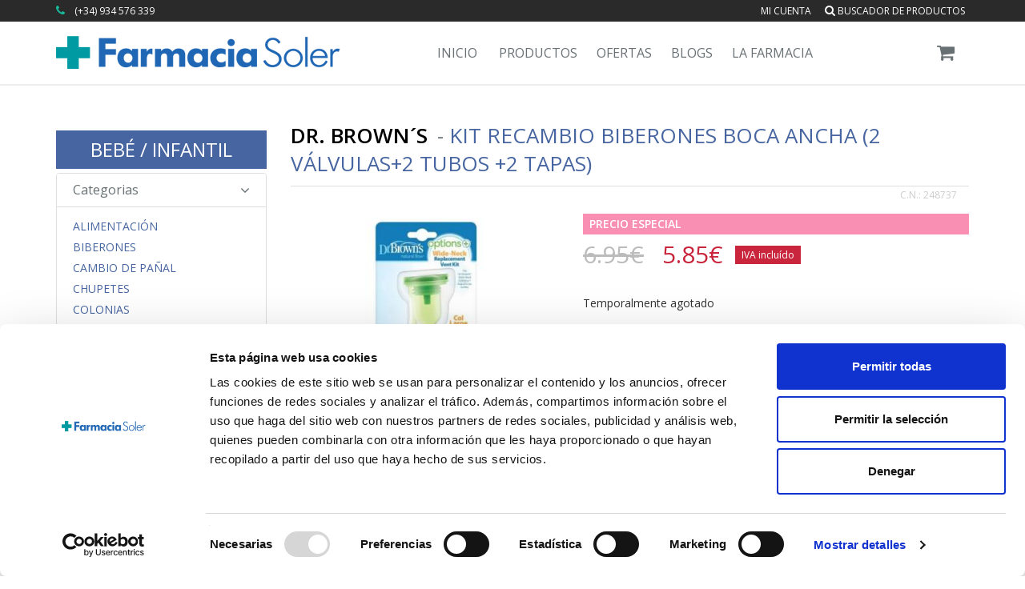

--- FILE ---
content_type: text/html; charset=UTF-8
request_url: https://www.farmaciasoler.com/dr-browns-kit-recambios-biberones-boca-ancha-options-p-7881.html
body_size: 23734
content:
<!DOCTYPE html>
<!--[if IE 8]> <html lang="es" class="ie8"> <![endif]-->  
<!--[if IE 9]> <html lang="es" class="ie9"> <![endif]-->  
<!--[if !IE]><!--> <html lang="es"> <!--<![endif]-->  
<head>
     <title>Comprar DR. BROWN´S KIT RECAMBIO BIBERONES BOCA ANCHA (2 VÁLVULAS+2 TUBOS +2 TAPAS) a precio online</title>
                <!-- Meta -->
        <meta charset="utf-8">
        <meta name="viewport" content="width=device-width, initial-scale=1.0">
                        <meta name="google-site-verification" content="7atcc3Mp9MQ0tOuqpu8QneE1FxiQ0FE_nXV5NAqmJt8" />
        <link rel="publisher" href="https://plus.google.com/+farmaciasoler" >

        <!-- Favicon -->
                <link rel="shortcut icon" href="https://www.farmaciasoler.com/theme/farmaciasoler_v3/img/favicon.png">
            

        <!-- Web Fonts -->
        <link rel='stylesheet' type='text/css' href='//fonts.googleapis.com/css?family=Open+Sans:400,300,600&amp;subset=cyrillic,latin'>
        
        <meta name="description" content="" /><meta name="generator" content="BinFS" /><meta name="keywords" content="" /><meta name="robots" content="index, follow" /><link href="/nodes/promoted.rss" type="application/rss+xml" rel="alternate" title="RSS 2.0" />
	<link rel="stylesheet" type="text/css" href="/theme/farmaciasoler_v3/assets/plugins/bootstrap/css/bootstrap.min.css" />
	<link rel="stylesheet" type="text/css" href="/theme/farmaciasoler_v3/assets/css/shop.style.css" />
	<link rel="stylesheet" type="text/css" href="/theme/farmaciasoler_v3/assets/css/theme-colors/dark-blue.css" />
	<link rel="stylesheet" type="text/css" href="/theme/farmaciasoler_v3/assets/css/headers/header-v5.css" />
	<link rel="stylesheet" type="text/css" href="/theme/farmaciasoler_v3/assets/css/footers/footer-v4.css" />
	<link rel="stylesheet" type="text/css" href="/theme/farmaciasoler_v3/assets/plugins/animate.css" />
	<link rel="stylesheet" type="text/css" href="/theme/farmaciasoler_v3/assets/plugins/line-icons/line-icons.css" />
	<link rel="stylesheet" type="text/css" href="/theme/farmaciasoler_v3/assets/plugins/font-awesome/css/font-awesome.min.css" />
	<link rel="stylesheet" type="text/css" href="/theme/farmaciasoler_v3/assets/plugins/scrollbar/css/jquery.mCustomScrollbar.css" />
	<link rel="stylesheet" type="text/css" href="/theme/farmaciasoler_v3/assets/plugins/owl-carousel/owl-carousel/owl.carousel.css" />
	<link rel="stylesheet" type="text/css" href="/theme/farmaciasoler_v3/assets/plugins/revolution-slider/rs-plugin/css/settings.css" />
	<link rel="stylesheet" type="text/css" href="/theme/farmaciasoler_v3/assets/plugins/noUiSlider/jquery.nouislider.css" />
	<link rel="stylesheet" type="text/css" href="/theme/farmaciasoler_v3/assets/css/blocks.css" />
	<link rel="stylesheet" type="text/css" href="/theme/farmaciasoler_v3/assets/css/custom.css" />
        
                    <!-- JS Global Compulsory -->
            <script type="text/javascript" src="/theme/farmaciasoler_v3/assets/plugins/jquery/jquery.min.js"></script>            <script type="text/javascript" src="/theme/farmaciasoler_v3/assets/plugins/jquery/jquery-migrate.min.js"></script>            <script type="text/javascript" src="/theme/farmaciasoler_v3/assets/plugins/bootstrap/js/bootstrap.min.js"></script>            <!-- JS Implementing Plugins -->
                        <script type="text/javascript" src="/theme/farmaciasoler_v3/assets/plugins/smoothScroll.js"></script>            <script type="text/javascript" src="/theme/farmaciasoler_v3/assets/plugins/jquery.parallax.js"></script>            <script type="text/javascript" src="/theme/farmaciasoler_v3/assets/plugins/owl-carousel/owl-carousel/owl.carousel.js"></script>            <script type="text/javascript" src="/theme/farmaciasoler_v3/assets/plugins/scrollbar/js/jquery.mCustomScrollbar.concat.min.js"></script>            <script type="text/javascript" src="/theme/farmaciasoler_v3/assets/plugins/revolution-slider/rs-plugin/js/jquery.themepunch.tools.min.js"></script>            <script type="text/javascript" src="/theme/farmaciasoler_v3/assets/plugins/revolution-slider/rs-plugin/js/jquery.themepunch.revolution.min.js"></script>            <!-- JS Customization -->
            <script type="text/javascript" src="/theme/farmaciasoler_v3/assets/js/custom.js"></script>            <!-- JS Page Level -->
            <script type="text/javascript" src="/theme/farmaciasoler_v3/assets/js/shop.app.js"></script>            <script type="text/javascript" src="/theme/farmaciasoler_v3/assets/js/plugins/owl-carousel.js"></script>            <script type="text/javascript" src="/theme/farmaciasoler_v3/assets/js/plugins/revolution-slider.js"></script>                        
            <script type="text/javascript">
//<![CDATA[
var Croogo = {"basePath":"\/","params":{"controller":"bin_shop_products","action":"view","named":[]}};
//]]>
</script>            
            <script>
                jQuery(document).ready(function() {     
                    App.init();
                    App.initScrollBar();
                    App.initParallaxBg();
                    OwlCarousel.initOwlCarousel();
                    RevolutionSlider.initRSfullWidth();
                    
                    /* desactivat fins q no s'arregli el conflicte amb les fx de jquery*/
                    /*MouseWheel.initMouseWheel(); //shop-ui-filter-grid*/
                });
                /* controls de cookies */
                function controlcookies() {
                    // si variable no existe se crea (al clicar en Aceptar)
                    localStorage.controlcookie = (localStorage.controlcookie || 0);
                    localStorage.controlcookie++; // incrementamos cuenta de la cookie
                    cookie1.style.display='none'; // Esconde la politica de cookies
                }
            </script>
    
            <!--[if lt IE 9]>
                <script type="text/javascript" src="/theme/farmaciasoler_v3/assets/plugins/respond.js"></script>                <script type="text/javascript" src="/theme/farmaciasoler_v3/assets/plugins/html5shiv.js"></script>                <script type="text/javascript" src="/theme/farmaciasoler_v3/assets/js/plugins/placeholder-IE-fixes.js"></script>                <link rel="stylesheet" type="text/css" href="/theme/farmaciasoler_v3/assets/css/headers/header-v5-ie.css" />            <![endif]-->        
                
        
        
        <script type="text/javascript" src="/bin_shop/js/v3_add_to_cart.js"></script>        

<!-- Global site tag (gtag.js) - Google Ads: 936415039 -->
<script async src="https://www.googletagmanager.com/gtag/js?id=AW-936415039"></script>
<script>
    window.dataLayer = window.dataLayer || [];
    function gtag(){dataLayer.push(arguments);}
    gtag('js', new Date());

    gtag('config', 'AW-936415039');
</script>


<script type="text/javascript" src="/theme/farmaciasoler_v3/js/analytics/ua.js"></script>

<!-- Google Tag Manager -->
<script>(function(w,d,s,l,i){w[l]=w[l]||[];w[l].push({'gtm.start':
            new Date().getTime(),event:'gtm.js'});var f=d.getElementsByTagName(s)[0],
        j=d.createElement(s),dl=l!='dataLayer'?'&l='+l:'';j.async=true;j.src=
        'https://www.googletagmanager.com/gtm.js?id='+i+dl;f.parentNode.insertBefore(j,f);
    })(window,document,'script','dataLayer','GTM-53SNKXV');</script>
<!-- End Google Tag Manager -->
</head>

<body class="header-fixed ">
<!-- Google Tag Manager (noscript) -->
<noscript><iframe src="https://www.googletagmanager.com/ns.html?id=GTM-53SNKXV"
                  height="0" width="0" style="display:none;visibility:hidden"></iframe></noscript>
<!-- End Google Tag Manager (noscript) --><div class="wrapper">
    <!--=== Header v5 ===-->
        

    
    
    <div class="header-v5 header-static" data-spy="affix" data-offset-top="197">
        <!-- Topbar v3 -->
        <div class="topbar-v3">
            <div class="search-open">
                <div class="container">
                    <input type="text" class="form-control" placeholder="Search">
                    <div class="search-close"><i class="icon-close"></i></div>
                </div>    
            </div>
            
            <div class="container">
                
                <div class="row">
                    <div class="col-sm-6">
                        <!-- Topbar Navigation -->
                        
                        <ul class="left-topbar hidden-xs">
                            <li>
                            		<i class="fa fa-phone" style="color:#18BA9B;margin-right:8px;"></i>
                                <a>(+34) 934 576 339 </a>
                            </li>   
                        </ul><!--/end left-topbar-->
                    </div>
                    <div class="col-sm-6">
                        <ul class="list-inline right-topbar pull-right">
                            <li id="mili">
                            	<a href="/bin_shop/bin_shop_user_details/index_my_account" title="Enter to my account">Mi cuenta</a><div id="waiting_logout" style="float: right; display: none;"><img src="/img/ajax/circle_ball.gif" alt="" /></div>

<!-- <a href="#">Mi cuenta</a>-->                            	
                            </li>
                                                                                    	<li><a href="javascript:;" id="seachBoxLink"><i class="search fa fa-search search-button"></i> Buscador de productos</a></li>
                                                    </ul>
                    </div>
                </div>
            </div><!--/container-->
        </div>
        <!-- End Topbar v3 -->

        <!-- Navbar -->
        <div class="navbar navbar-default mega-menu" role="navigation">
            <div class="container">
                <!-- Brand and toggle get grouped for better mobile display -->
                <div class="navbar-header">
                    <button type="button" class="navbar-toggle" data-toggle="collapse" data-target=".navbar-responsive-collapse">
                        <span class="sr-only">Toggle navigation</span>
                        <span class="icon-bar"></span>
                        <span class="icon-bar"></span>
                        <span class="icon-bar"></span>
                    </button>
                                        <a class="navbar-brand" href="/">
                        <img id="logo-header" src="https://www.farmaciasoler.com/theme/farmaciasoler_v3/assets/img/logo_fs_356_41.png" alt="Logo FarmaciaSoler" class="hidden-xs">
                        <img id="logo-header-xs" src="https://www.farmaciasoler.com/theme/farmaciasoler_v3/assets/img/logo_fs_200.png" alt="Logo FarmaciaSoler" class="visible-xs">
                    </a>


                </div>



                <div class="navbar-header-right">
                    <!-- Header Inner Right -->
                    <div class="header-inner-right">
                                                                        <div id="cart_brief">                            
                    <!-- Shopping Cart -->
                    <ul class="list-inline shop-badge badge-lists badge-icons pull-right">
                        <li>
                            <a href="#">
                                                                <i class="fa fa-shopping-cart"></i>
                            </a>
                                                    </li>
                    </ul>
                    <!-- End Shopping Cart -->

<script>
    $(document).ready(function(){            
                        $('#offer_alerts').fadeOut(300);
                $('#gift_alerts').fadeOut(300);
                $("#alerts-wrapper").hide();
            });
</script>                        </div>
                                            </div>
                    <!-- End Header Inner Right -->
                </div>



                <!-- Collect the nav links, forms, and other content for toggling -->
                <div class="collapse navbar-collapse navbar-responsive-collapse">


                    <!-- Nav Menu -->
<ul class="nav navbar-nav">
    <li class="dropdown">
        <a href="/"> Inicio </a>
    </li>
    <li class="dropdown mega-menu-fullwidth">
        <a href="javascript:void(0); " class="dropdown-toggle" data-hover="dropdown" data-toggle="dropdown"> Productos </a>
        <ul class="dropdown-menu">
            <li>
                <div class="mega-menu-content">
                    <div class="container">                                        
                                                    <div class="row">
                                <div class="col-md-2 col-sm-6">
                                    <!-- columna de enlaces -->
                                                                            <h3 class="mega-menu-heading">
                                            <a id="BinShopCategory-5" title="BEBÉ / INFANTIL" href="/bebe-infantil-c-5.html">BEBÉ / INFANTIL</a>                                        </h3>
                                                                                    <ul class="list-unstyled style-list">
                                                                                                    <li>
                                                        <a id="BinShopCategory-130" title="Alimentación" href="/alimentacion-c-130.html">Alimentación</a>                                                    </li>
                                                                                                        <li>
                                                        <a id="BinShopCategory-146" title="Biberones" href="/biberones-c-146.html">Biberones</a>                                                    </li>
                                                                                                        <li>
                                                        <a id="BinShopCategory-149" title="Cambio de Pañal" href="/cambio-de-panal-c-149.html">Cambio de Pañal</a>                                                    </li>
                                                                                                        <li>
                                                        <a id="BinShopCategory-147" title="Chupetes" href="/chupetes-c-147.html">Chupetes</a>                                                    </li>
                                                                                                        <li>
                                                        <a id="BinShopCategory-151" title="Colonias" href="/colonias-c-151.html">Colonias</a>                                                    </li>
                                                                                                        <li>
                                                        <a id="BinShopCategory-302" title="Complementos" href="/complementos-c-302.html">Complementos</a>                                                    </li>
                                                                                                        <li>
                                                        <a id="BinShopCategory-150" title="Cremas / Hidratación" href="/cremas-hidratacion-c-150.html">Cremas / Hidratación</a>                                                    </li>
                                                                                                        <li>
                                                        <a id="BinShopCategory-148" title="Dental" href="/dental-c-148.html">Dental</a>                                                    </li>
                                                                                                        <li>
                                                        <a id="BinShopCategory-509" title="Detergentes" href="/detergentes-c-509.html">Detergentes</a>                                                    </li>
                                                                                                        <li>
                                                        <a id="BinShopCategory-518" title="Esmaltes de uñas" href="/esmaltes-de-unas-c-518.html">Esmaltes de uñas</a>                                                    </li>
                                                                                                        <li>
                                                        <a id="BinShopCategory-269" title="Higiene" href="/higiene-c-269.html">Higiene</a>                                                    </li>
                                                                                                        <li>
                                                        <a id="BinShopCategory-519" title="Mascarillas Infantiles" href="/mascarillas-infantiles-c-519.html">Mascarillas Infantiles</a>                                                    </li>
                                                                                                        <li>
                                                        <a id="BinShopCategory-409" title="Mordedores y Sonajeros" href="/mordedores-y-sonajeros-c-409.html">Mordedores y Sonajeros</a>                                                    </li>
                                                                                                        <li>
                                                        <a id="BinShopCategory-390" title="Protección Solar Pediátrica" href="/proteccion-solar-pediatrica-c-390.html">Protección Solar Pediátrica</a>                                                    </li>
                                                                                                        <li>
                                                        <a id="BinShopCategory-405" title="Recambios" href="/recambios-c-405.html">Recambios</a>                                                    </li>
                                                                                                        <li>
                                                        <a id="BinShopCategory-408" title="Tetinas" href="/tetinas-c-408.html">Tetinas</a>                                                    </li>
                                                                                                        <li>
                                                        <a id="BinShopCategory-112" title="Tratamientos Antipiojos" href="/tratamientos-antipiojos-c-112.html">Tratamientos Antipiojos</a>                                                    </li>
                                                                                                </ul>                                        <h3 class="mega-menu-heading">
                                            <a id="BinShopCategory-2" title="EMBARAZO Y LACTANCIA" href="/embarazo-y-lactancia-c-2.html">EMBARAZO Y LACTANCIA</a>                                        </h3>
                                                                                    <ul class="list-unstyled style-list">
                                                                                                    <li>
                                                        <a id="BinShopCategory-242" title="Antiestrías" href="/antiestrias-c-242.html">Antiestrías</a>                                                    </li>
                                                                                                        <li>
                                                        <a id="BinShopCategory-403" title="CUIDADOS ESPECÍFICOS" href="/cuidados-especificos-c-403.html">CUIDADOS ESPECÍFICOS</a>                                                    </li>
                                                                                                        <li>
                                                        <a id="BinShopCategory-241" title="Lactancia Materna" href="/lactancia-materna-c-241.html">Lactancia Materna</a>                                                    </li>
                                                                                                        <li>
                                                        <a id="BinShopCategory-301" title="Post-parto" href="/post-parto-c-301.html">Post-parto</a>                                                    </li>
                                                                                                        <li>
                                                        <a id="BinShopCategory-404" title="Recambios Sacaleches" href="/recambios-sacaleches-c-404.html">Recambios Sacaleches</a>                                                    </li>
                                                                                                        <li>
                                                        <a id="BinShopCategory-289" title="Suplementos Alimenticios" href="/suplementos-alimenticios-c-289.html">Suplementos Alimenticios</a>                                                    </li>
                                                                                                        <li>
                                                        <a id="BinShopCategory-346" title="Test Embarazo&Fertilidad" href="/test-embarazo-fertilidad-c-346.html">Test Embarazo&Fertilidad</a>                                                    </li>
                                                                                                </ul>                                            </div>
                                            <!--/row end-->                                     
                                            <div class="col-md-2 col-sm-6">                                        <h3 class="mega-menu-heading">
                                            <a id="BinShopCategory-311" title="DIETAS" href="/dietas-c-311.html">DIETAS</a>                                        </h3>
                                                                                    <ul class="list-unstyled style-list">
                                                                                                    <li>
                                                        <a id="BinShopCategory-312" title="Adelgazamiento" href="/adelgazamiento-c-312.html">Adelgazamiento</a>                                                    </li>
                                                                                                        <li>
                                                        <a id="BinShopCategory-332" title="Edulcorantes/Condimentos" href="/edulcorantes-condimentos-c-332.html">Edulcorantes/Condimentos</a>                                                    </li>
                                                                                                        <li>
                                                        <a id="BinShopCategory-313" title="Suplementación" href="/suplementacion-c-313.html">Suplementación</a>                                                    </li>
                                                                                                </ul>                                        <h3 class="mega-menu-heading">
                                            <a id="BinShopCategory-263" title="PRODUCTOS SANITARIOS" href="/productos-sanitarios-c-263.html">PRODUCTOS SANITARIOS</a>                                        </h3>
                                                                                    <ul class="list-unstyled style-list">
                                                                                                    <li>
                                                        <a id="BinShopCategory-334" title="Anti-Mosquitos y Otros" href="/anti-mosquitos-y-otros-c-334.html">Anti-Mosquitos y Otros</a>                                                    </li>
                                                                                                        <li>
                                                        <a id="BinShopCategory-335" title="Anti-Ronquidos" href="/anti-ronquidos-c-335.html">Anti-Ronquidos</a>                                                    </li>
                                                                                                        <li>
                                                        <a id="BinShopCategory-336" title="Anti-Tabaco" href="/anti-tabaco-c-336.html">Anti-Tabaco</a>                                                    </li>
                                                                                                        <li>
                                                        <a id="BinShopCategory-358" title="Anti-Verrugas" href="/anti-verrugas-c-358.html">Anti-Verrugas</a>                                                    </li>
                                                                                                        <li>
                                                        <a id="BinShopCategory-360" title="Area del Dolor" href="/area-del-dolor-c-360.html">Area del Dolor</a>                                                    </li>
                                                                                                        <li>
                                                        <a id="BinShopCategory-362" title="Area Higiénica" href="/area-higienica-c-362.html">Area Higiénica</a>                                                    </li>
                                                                                                        <li>
                                                        <a id="BinShopCategory-357" title="Area respiratoria" href="/area-respiratoria-c-357.html">Area respiratoria</a>                                                    </li>
                                                                                                        <li>
                                                        <a id="BinShopCategory-392" title="Botiquín" href="/botiquin-c-392.html">Botiquín</a>                                                    </li>
                                                                                                        <li>
                                                        <a id="BinShopCategory-407" title="Control de Peso" href="/control-de-peso-c-407.html">Control de Peso</a>                                                    </li>
                                                                                                        <li>
                                                        <a id="BinShopCategory-394" title="Cuidados de los Pies" href="/cuidados-de-los-pies-c-394.html">Cuidados de los Pies</a>                                                    </li>
                                                                                                        <li>
                                                        <a id="BinShopCategory-337" title="Cuidados del Oído" href="/cuidados-del-oido-c-337.html">Cuidados del Oído</a>                                                    </li>
                                                                                                        <li>
                                                        <a id="BinShopCategory-401" title="Esterillas Eléctricas" href="/esterillas-electricas-c-401.html">Esterillas Eléctricas</a>                                                    </li>
                                                                                                        <li>
                                                        <a id="BinShopCategory-363" title="Hemorroides y Varices" href="/hemorroides-y-varices-c-363.html">Hemorroides y Varices</a>                                                    </li>
                                                                                                        <li>
                                                        <a id="BinShopCategory-343" title="Higiene Nasal" href="/higiene-nasal-c-343.html">Higiene Nasal</a>                                                    </li>
                                                                                                        <li>
                                                        <a id="BinShopCategory-501" title="Laxantes" href="/laxantes-c-501.html">Laxantes</a>                                                    </li>
                                                                                                        <li>
                                                        <a id="BinShopCategory-361" title="Menstruación" href="/menstruacion-c-361.html">Menstruación</a>                                                    </li>
                                                                                                        <li>
                                                        <a id="BinShopCategory-412" title="Piernas Pesadas" href="/piernas-pesadas-c-412.html">Piernas Pesadas</a>                                                    </li>
                                                                                                        <li>
                                                        <a id="BinShopCategory-347" title="Tests" href="/tests-c-347.html">Tests</a>                                                    </li>
                                                                                                        <li>
                                                        <a id="BinShopCategory-359" title="Tos y Garganta" href="/tos-y-garganta-c-359.html">Tos y Garganta</a>                                                    </li>
                                                                                                </ul>                                            </div>
                                            <!--/row end-->                                     
                                            <div class="col-md-2 col-sm-6">                                        <h3 class="mega-menu-heading">
                                            <a id="BinShopCategory-4" title="DERMO COSMÉTICA" href="/dermo-cosmetica-c-4.html">DERMO COSMÉTICA</a>                                        </h3>
                                                                                    <ul class="list-unstyled style-list">
                                                                                                    <li>
                                                        <a id="BinShopCategory-26" title="Capilar" href="/capilar-c-26.html">Capilar</a>                                                    </li>
                                                                                                        <li>
                                                        <a id="BinShopCategory-383" title="COFRES/SET" href="/cofres-set-c-383.html">COFRES/SET</a>                                                    </li>
                                                                                                        <li>
                                                        <a id="BinShopCategory-20" title="Corporal" href="/corporal-c-20.html">Corporal</a>                                                    </li>
                                                                                                        <li>
                                                        <a id="BinShopCategory-19" title="Facial" href="/facial-c-19.html">Facial</a>                                                    </li>
                                                                                                        <li>
                                                        <a id="BinShopCategory-22" title="Manos / Pies / Uñas" href="/manos-pies-unas-c-22.html">Manos / Pies / Uñas</a>                                                    </li>
                                                                                                        <li>
                                                        <a id="BinShopCategory-21" title="Masculina" href="/masculina-c-21.html">Masculina</a>                                                    </li>
                                                                                                        <li>
                                                        <a id="BinShopCategory-24" title="Nutricosmética" href="/nutricosmetica-c-24.html">Nutricosmética</a>                                                    </li>
                                                                                                        <li>
                                                        <a id="BinShopCategory-23" title="Solar" href="/solar-c-23.html">Solar</a>                                                    </li>
                                                                                                        <li>
                                                        <a id="BinShopCategory-255" title="Tipo de Piel" href="/tipo-de-piel-c-255.html">Tipo de Piel</a>                                                    </li>
                                                                                                        <li>
                                                        <a id="BinShopCategory-25" title="Tratamientos Específicos" href="/tratamientos-especificos-c-25.html">Tratamientos Específicos</a>                                                    </li>
                                                                                                        <li>
                                                        <a id="BinShopCategory-521" title="MINI TALLAS" href="/mini-tallas-c-521.html">MINI TALLAS</a>                                                    </li>
                                                                                                </ul>                                        <h3 class="mega-menu-heading">
                                            <a id="BinShopCategory-3" title="SALUD BUCODENTAL" href="/salud-bucodental-c-3.html">SALUD BUCODENTAL</a>                                        </h3>
                                                                                    <ul class="list-unstyled style-list">
                                                                                                    <li>
                                                        <a id="BinShopCategory-16" title="Cepillos Eléctricos&Irrigadores" href="/cepillos-electricos-irrigadores-c-16.html">Cepillos Eléctricos&Irrigadores</a>                                                    </li>
                                                                                                        <li>
                                                        <a id="BinShopCategory-15" title="Cepillos Manuales&Interdentales" href="/cepillos-manuales-interdentales-c-15.html">Cepillos Manuales&Interdentales</a>                                                    </li>
                                                                                                        <li>
                                                        <a id="BinShopCategory-14" title="Colutorios" href="/colutorios-c-14.html">Colutorios</a>                                                    </li>
                                                                                                        <li>
                                                        <a id="BinShopCategory-18" title="Hilos y Cintas Dentales" href="/hilos-y-cintas-dentales-c-18.html">Hilos y Cintas Dentales</a>                                                    </li>
                                                                                                        <li>
                                                        <a id="BinShopCategory-303" title="Ortodoncias / Prótesis" href="/ortodoncias-protesis-c-303.html">Ortodoncias / Prótesis</a>                                                    </li>
                                                                                                        <li>
                                                        <a id="BinShopCategory-13" title="Pastas Dentífricas" href="/pastas-dentifricas-c-13.html">Pastas Dentífricas</a>                                                    </li>
                                                                                                        <li>
                                                        <a id="BinShopCategory-349" title="Recambios " href="/recambios-c-349.html">Recambios </a>                                                    </li>
                                                                                                        <li>
                                                        <a id="BinShopCategory-17" title="Tratamientos Blanqueadores" href="/tratamientos-blanqueadores-c-17.html">Tratamientos Blanqueadores</a>                                                    </li>
                                                                                                        <li>
                                                        <a id="BinShopCategory-369" title="Tratamientos Específicos" href="/tratamientos-especificos-c-369.html">Tratamientos Específicos</a>                                                    </li>
                                                                                                </ul>                                            </div>
                                            <!--/row end-->                                     
                                            <div class="col-md-2 col-sm-6">                                        <h3 class="mega-menu-heading">
                                            <a id="BinShopCategory-264" title="OFTALMOLOGÍA" href="/oftalmologia-c-264.html">OFTALMOLOGÍA</a>                                        </h3>
                                                                                    <ul class="list-unstyled style-list">
                                                                                                    <li>
                                                        <a id="BinShopCategory-327" title="Colirios & Sprays" href="/colirios-sprays-c-327.html">Colirios & Sprays</a>                                                    </li>
                                                                                                        <li>
                                                        <a id="BinShopCategory-333" title="Higiene Ocular" href="/higiene-ocular-c-333.html">Higiene Ocular</a>                                                    </li>
                                                                                                        <li>
                                                        <a id="BinShopCategory-331" title="Lentes de Contacto" href="/lentes-de-contacto-c-331.html">Lentes de Contacto</a>                                                    </li>
                                                                                                        <li>
                                                        <a id="BinShopCategory-344" title="Nutrición Ocular" href="/nutricion-ocular-c-344.html">Nutrición Ocular</a>                                                    </li>
                                                                                                </ul>                                        <h3 class="mega-menu-heading">
                                            <a id="BinShopCategory-318" title="NUTRICIÓN" href="/nutricion-c-318.html">NUTRICIÓN</a>                                        </h3>
                                                                                    <ul class="list-unstyled style-list">
                                                                                                    <li>
                                                        <a id="BinShopCategory-10" title="Complementos Dietéticos" href="/complementos-dieteticos-c-10.html">Complementos Dietéticos</a>                                                    </li>
                                                                                                        <li>
                                                        <a id="BinShopCategory-9" title="Deportiva" href="/deportiva-c-9.html">Deportiva</a>                                                    </li>
                                                                                                </ul>                                        <h3 class="mega-menu-heading">
                                            <a id="BinShopCategory-527" title="VETERINARIA" href="/veterinaria-c-527.html">VETERINARIA</a>                                        </h3>
                                                                                    <ul class="list-unstyled style-list">
                                                                                                    <li>
                                                        <a id="BinShopCategory-528" title="Dermatología e Higiene" href="/dermatologia-e-higiene-c-528.html">Dermatología e Higiene</a>                                                    </li>
                                                                                                        <li>
                                                        <a id="BinShopCategory-529" title="Antiparasitarios Externos" href="/antiparasitarios-externos-c-529.html">Antiparasitarios Externos</a>                                                    </li>
                                                                                                        <li>
                                                        <a id="BinShopCategory-530" title="Suplementación Oral" href="/suplementacion-oral-c-530.html">Suplementación Oral</a>                                                    </li>
                                                                                                        <li>
                                                        <a id="BinShopCategory-531" title="Complementos" href="/complementos-c-531.html">Complementos</a>                                                    </li>
                                                                                                </ul>                                        <h3 class="mega-menu-heading">
                                            <a id="BinShopCategory-8" title="ALIMENTACIÓN" href="/alimentacion-c-8.html">ALIMENTACIÓN</a>                                        </h3>
                                                                                    <ul class="list-unstyled style-list">
                                                                                                    <li>
                                                        <a id="BinShopCategory-356" title="CARAMELOS / CHICLES" href="/caramelos-chicles-c-356.html">CARAMELOS / CHICLES</a>                                                    </li>
                                                                                                        <li>
                                                        <a id="BinShopCategory-156" title="Ecológica" href="/ecologica-c-156.html">Ecológica</a>                                                    </li>
                                                                                                        <li>
                                                        <a id="BinShopCategory-395" title="Infusiones y Café " href="/infusiones-y-cafe-c-395.html">Infusiones y Café </a>                                                    </li>
                                                                                                        <li>
                                                        <a id="BinShopCategory-152" title="Sin Gluten" href="/sin-gluten-c-152.html">Sin Gluten</a>                                                    </li>
                                                                                                        <li>
                                                        <a id="BinShopCategory-486" title="Superalimentos" href="/superalimentos-c-486.html">Superalimentos</a>                                                    </li>
                                                                                                        <li>
                                                        <a id="BinShopCategory-364" title="Suplementos Especiales" href="/suplementos-especiales-c-364.html">Suplementos Especiales</a>                                                    </li>
                                                                                                </ul>                                            </div>
                                            <!--/row end-->                                     
                                            <div class="col-md-2 col-sm-6">                                        <h3 class="mega-menu-heading">
                                            <a id="BinShopCategory-11" title="MEDICINA NATURAL" href="/medicina-natural-c-11.html">MEDICINA NATURAL</a>                                        </h3>
                                                                                    <ul class="list-unstyled style-list">
                                                                                                    <li>
                                                        <a id="BinShopCategory-414" title="Aceites Esenciales" href="/aceites-esenciales-c-414.html">Aceites Esenciales</a>                                                    </li>
                                                                                                        <li>
                                                        <a id="BinShopCategory-350" title="Cosmética Bio & Homeopática" href="/cosmetica-bio-homeopatica-c-350.html">Cosmética Bio & Homeopática</a>                                                    </li>
                                                                                                        <li>
                                                        <a id="BinShopCategory-354" title="Cremas/Pomadas de Schüssler" href="/cremas-pomadas-de-schussler-c-354.html">Cremas/Pomadas de Schüssler</a>                                                    </li>
                                                                                                        <li>
                                                        <a id="BinShopCategory-342" title="Esencias de Luz" href="/esencias-de-luz-c-342.html">Esencias de Luz</a>                                                    </li>
                                                                                                        <li>
                                                        <a id="BinShopCategory-504" title="Esencias Trembling Light" href="/esencias-trembling-light-c-504.html">Esencias Trembling Light</a>                                                    </li>
                                                                                                        <li>
                                                        <a id="BinShopCategory-495" title="Fitoterapia China" href="/fitoterapia-china-c-495.html">Fitoterapia China</a>                                                    </li>
                                                                                                        <li>
                                                        <a id="BinShopCategory-122" title="Flores de Bach" href="/flores-de-bach-c-122.html">Flores de Bach</a>                                                    </li>
                                                                                                        <li>
                                                        <a id="BinShopCategory-398" title="Libros" href="/libros-c-398.html">Libros</a>                                                    </li>
                                                                                                        <li>
                                                        <a id="BinShopCategory-124" title="Oligoterapia" href="/oligoterapia-c-124.html">Oligoterapia</a>                                                    </li>
                                                                                                        <li>
                                                        <a id="BinShopCategory-353" title="Sales de Schüssler" href="/sales-de-schussler-c-353.html">Sales de Schüssler</a>                                                    </li>
                                                                                                        <li>
                                                        <a id="BinShopCategory-12" title="Suplementos Naturales" href="/suplementos-naturales-c-12.html">Suplementos Naturales</a>                                                    </li>
                                                                                                        <li>
                                                        <a id="BinShopCategory-526" title="Vit. C y Defensas" href="/vit_c-y-defensas-c-526.html">Vit. C y Defensas</a>                                                    </li>
                                                                                                </ul>                                        <h3 class="mega-menu-heading">
                                            <a id="BinShopCategory-6" title="VIDA SEXUAL" href="/vida-sexual-c-6.html">VIDA SEXUAL</a>                                        </h3>
                                                                                    <ul class="list-unstyled style-list">
                                                                                                    <li>
                                                        <a id="BinShopCategory-145" title="Estimuladores" href="/estimuladores-c-145.html">Estimuladores</a>                                                    </li>
                                                                                                        <li>
                                                        <a id="BinShopCategory-144" title="Lubricantes" href="/lubricantes-c-144.html">Lubricantes</a>                                                    </li>
                                                                                                        <li>
                                                        <a id="BinShopCategory-143" title="Preservativos" href="/preservativos-c-143.html">Preservativos</a>                                                    </li>
                                                                                                        <li>
                                                        <a id="BinShopCategory-389" title="Suplementos" href="/suplementos-c-389.html">Suplementos</a>                                                    </li>
                                                                                                </ul>                                        <h3 class="mega-menu-heading">
                                            <a id="BinShopCategory-7" title="ORTOPEDIA" href="/ortopedia-c-7.html">ORTOPEDIA</a>                                        </h3>
                                                                                    <ul class="list-unstyled style-list">
                                                                                                    <li>
                                                        <a id="BinShopCategory-29" title="Ayudas Técnicas" href="/ayudas-tecnicas-c-29.html">Ayudas Técnicas</a>                                                    </li>
                                                                                                        <li>
                                                        <a id="BinShopCategory-32" title="Mama" href="/mama-c-32.html">Mama</a>                                                    </li>
                                                                                                        <li>
                                                        <a id="BinShopCategory-28" title="Ortesis" href="/ortesis-c-28.html">Ortesis</a>                                                    </li>
                                                                                                        <li>
                                                        <a id="BinShopCategory-262" title="Pastilleros" href="/pastilleros-c-262.html">Pastilleros</a>                                                    </li>
                                                                                                        <li>
                                                        <a id="BinShopCategory-31" title="Podología" href="/podologia-c-31.html">Podología</a>                                                    </li>
                                                                                                        <li>
                                                        <a id="BinShopCategory-27" title="Productos Sanitarios" href="/productos-sanitarios-c-27.html">Productos Sanitarios</a>                                                    </li>
                                                                                                </ul>                                            </div>
                                            <!--/row end-->                                     
                                            <div class="col-md-2 col-sm-6">                                        <h3 class="mega-menu-heading">
                                            <a id="BinShopCategory-481" title="Homeopatía" href="/homeopatia-c-481.html">Homeopatía</a>                                        </h3>
                                                                                    <ul class="list-unstyled style-list">
                                                                                                    <li>
                                                        <a id="BinShopCategory-381" title="Homeopatía Humana" href="/homeopatia-humana-c-381.html">Homeopatía Humana</a>                                                    </li>
                                                                                                        <li>
                                                        <a id="BinShopCategory-491" title="Homeopatía Veterinaria" href="/homeopatia-veterinaria-c-491.html">Homeopatía Veterinaria</a>                                                    </li>
                                                                                                </ul>                                        <h3 class="mega-menu-heading">
                                            <a id="BinShopCategory-417" title="MEDICAMENTOS" href="/medicamentos-c-417.html">MEDICAMENTOS</a>                                        </h3>
                                                                                    <ul class="list-unstyled style-list">
                                                                                                    <li>
                                                        <a id="BinShopCategory-424" title="Alergias" href="/alergias-c-424.html">Alergias</a>                                                    </li>
                                                                                                        <li>
                                                        <a id="BinShopCategory-420" title="Anticaída del pelo" href="/anticaida-del-pelo-c-420.html">Anticaída del pelo</a>                                                    </li>
                                                                                                        <li>
                                                        <a id="BinShopCategory-426" title="Antisépticos-Desinfectantes" href="/antisepticos-desinfectantes-c-426.html">Antisépticos-Desinfectantes</a>                                                    </li>
                                                                                                        <li>
                                                        <a id="BinShopCategory-427" title="Antitabaco" href="/antitabaco-c-427.html">Antitabaco</a>                                                    </li>
                                                                                                        <li>
                                                        <a id="BinShopCategory-423" title="Control de peso" href="/control-de-peso-c-423.html">Control de peso</a>                                                    </li>
                                                                                                        <li>
                                                        <a id="BinShopCategory-432" title="Cuidado piel" href="/cuidado-piel-c-432.html">Cuidado piel</a>                                                    </li>
                                                                                                        <li>
                                                        <a id="BinShopCategory-418" title="Dolores y fiebre" href="/dolores-y-fiebre-c-418.html">Dolores y fiebre</a>                                                    </li>
                                                                                                        <li>
                                                        <a id="BinShopCategory-435" title="Ginecología" href="/ginecologia-c-435.html">Ginecología</a>                                                    </li>
                                                                                                        <li>
                                                        <a id="BinShopCategory-425" title="Insecticidas y Repelentes" href="/insecticidas-y-repelentes-c-425.html">Insecticidas y Repelentes</a>                                                    </li>
                                                                                                        <li>
                                                        <a id="BinShopCategory-431" title="Insomnio nerviosismo" href="/insomnio-nerviosismo-c-431.html">Insomnio nerviosismo</a>                                                    </li>
                                                                                                        <li>
                                                        <a id="BinShopCategory-428" title="Lubricantes y vaselinas" href="/lubricantes-y-vaselinas-c-428.html">Lubricantes y vaselinas</a>                                                    </li>
                                                                                                        <li>
                                                        <a id="BinShopCategory-421" title="Mareos" href="/mareos-c-421.html">Mareos</a>                                                    </li>
                                                                                                        <li>
                                                        <a id="BinShopCategory-429" title="Oftalmológicos ojos" href="/oftalmologicos-ojos-c-429.html">Oftalmológicos ojos</a>                                                    </li>
                                                                                                        <li>
                                                        <a id="BinShopCategory-430" title="Oídos" href="/oidos-c-430.html">Oídos</a>                                                    </li>
                                                                                                        <li>
                                                        <a id="BinShopCategory-437" title="Otros medicamentos" href="/otros-medicamentos-c-437.html">Otros medicamentos</a>                                                    </li>
                                                                                                        <li>
                                                        <a id="BinShopCategory-434" title="Piernas cansadas y varices" href="/piernas-cansadas-y-varices-c-434.html">Piernas cansadas y varices</a>                                                    </li>
                                                                                                        <li>
                                                        <a id="BinShopCategory-419" title="Resfriado, catarro y gripes" href="/resfriado-catarro-y-gripes-c-419.html">Resfriado, catarro y gripes</a>                                                    </li>
                                                                                                        <li>
                                                        <a id="BinShopCategory-436" title="Salud bucal" href="/salud-bucal-c-436.html">Salud bucal</a>                                                    </li>
                                                                                                        <li>
                                                        <a id="BinShopCategory-422" title="Transtornos digestivos" href="/transtornos-digestivos-c-422.html">Transtornos digestivos</a>                                                    </li>
                                                                                                        <li>
                                                        <a id="BinShopCategory-433" title="Vitaminas minerales y suplementos" href="/vitaminas-minerales-y-suplementos-c-433.html">Vitaminas minerales y suplementos</a>                                                    </li>
                                                                                                        <li>
                                                        <a id="BinShopCategory-522" title="_Antidemenciales" href="/-antidemenciales-c-522.html">_Antidemenciales</a>                                                    </li>
                                                                                                        <li>
                                                        <a id="BinShopCategory-523" title="Urología" href="/urologia-c-523.html">Urología</a>                                                    </li>
                                                                                                </ul>                                </div>
                                <!-- fin columna enlaces-->
                            </div>                    </div>
                    <!--/end container-->
                </div>
                <!--/end mega menu content-->
            </li>
        </ul>
        <!--/end dropdown-menu-->
    </li>
    <!-- End Books -->

    <!-- Ofertas -->
    <li class="dropdown mega-menu-fullwidth">
                <a href="javascript:void(0);"  class="dropdown-toggle" data-hover="dropdown" data-toggle="dropdown"> Ofertas </a>
        <ul class="dropdown-menu">
            <li>
                <div class="mega-menu-content">
                    <div class="container">
                        <div class="row">
                            <div class="col-md-3 col-sm-12 col-xs-12 md-margin-bottom-30     visible-md-block visible-lg-block">
                                <h3 class="mega-menu-heading">Siempre tenemos promociones!</h3>
                                <p>
                                                                        Disponemos de <strong>5873 productos en ofertra</strong> de <strong>525</strong> marcas y laboratorios<br />
                                                                    </p>
                                <a href="/ofertas" class="btn-u btn-u-dark" role="button" style="color:#fff; padding:5px 15px; margin-bottom:30px;">Ver todas las ofertas</a><br/>
                                
                                <h3 class="mega-menu-heading">¿Buscas algo concreto?</h3>
                                <p>Puedes utilizar el buscador de ofertas para ver si disponemos de ... con precio mejorado.</p>
                                <a href="/buscador-ofertas" class="btn-u btn-u-dark" role="button" style="color:#fff; padding:5px 15px; margin-bottom:30px;"><i class="fa fa-search"></i>&nbsp;Buscador de ofertas</a><br/>
                                                            </div>
                            <div class="col-md-9 col-sm-12 col-xs-12 md-margin-bottom-30">
                                <!-- menu offer row -->
                                <div class="row offer-categories-row margin-bottom-30">
                                                                            <!-- menu offer - box item -->
                                        <div class="col-md-3 col-sm-6 col-xs-12 md-margin-bottom-30">
                                            <div class="offer-box overflow-h box-shadow shadow-effect-1">
                                                                                                <a class="illustration-v1 illustration-img1" href="/alimentacion-ofertas-c-8.html" style="background-image: url( 'https://www.farmaciasoler.com/theme/farmaciasoler_v3/assets/img/main-menu/categories-offers/img_alimentacion.jpg' );">
                                                    <span class="illustration-bg">
                                                        <span class="illustration-ads ad-details-v2">
                                                            <span class="item-time">OFERTAS</span>
                                                            <span class="item-name">ALIMENTACIÓN</span>
                                                        </span>
                                                        
                                                    </span>
                                                </a>
                                                <div class="counters">
                                                    257 productos<br/>
                                                    29 marcas
                                                </div>
                                            </div>
                                        </div>
                                        <!-- end - menu offer - box item -->
                                        
                                                                                <!-- menu offer - box item -->
                                        <div class="col-md-3 col-sm-6 col-xs-12 md-margin-bottom-30">
                                            <div class="offer-box overflow-h box-shadow shadow-effect-1">
                                                                                                <a class="illustration-v1 illustration-img1" href="/bebe-infantil-ofertas-c-5.html" style="background-image: url( 'https://www.farmaciasoler.com/theme/farmaciasoler_v3/assets/img/main-menu/categories-offers/img_infantil.jpg' );">
                                                    <span class="illustration-bg">
                                                        <span class="illustration-ads ad-details-v2">
                                                            <span class="item-time">OFERTAS</span>
                                                            <span class="item-name">BEBÉ / INFANTIL</span>
                                                        </span>
                                                        
                                                    </span>
                                                </a>
                                                <div class="counters">
                                                    707 productos<br/>
                                                    96 marcas
                                                </div>
                                            </div>
                                        </div>
                                        <!-- end - menu offer - box item -->
                                        
                                                                                <!-- menu offer - box item -->
                                        <div class="col-md-3 col-sm-6 col-xs-12 md-margin-bottom-30">
                                            <div class="offer-box overflow-h box-shadow shadow-effect-1">
                                                                                                <a class="illustration-v1 illustration-img1" href="/dermo-cosmetica-ofertas-c-4.html" style="background-image: url( 'https://www.farmaciasoler.com/theme/farmaciasoler_v3/assets/img/main-menu/categories-offers/img_dermo.jpg' );">
                                                    <span class="illustration-bg">
                                                        <span class="illustration-ads ad-details-v2">
                                                            <span class="item-time">OFERTAS</span>
                                                            <span class="item-name">DERMO COSMÉTICA</span>
                                                        </span>
                                                        
                                                    </span>
                                                </a>
                                                <div class="counters">
                                                    2647 productos<br/>
                                                    131 marcas
                                                </div>
                                            </div>
                                        </div>
                                        <!-- end - menu offer - box item -->
                                        
                                                                                <!-- menu offer - box item -->
                                        <div class="col-md-3 col-sm-6 col-xs-12 ">
                                            <div class="offer-box overflow-h box-shadow shadow-effect-1">
                                                                                                <a class="illustration-v1 illustration-img1" href="/dietas-ofertas-c-311.html" style="background-image: url( 'https://www.farmaciasoler.com/theme/farmaciasoler_v3/assets/img/main-menu/categories-offers/img_dietas.jpg' );">
                                                    <span class="illustration-bg">
                                                        <span class="illustration-ads ad-details-v2">
                                                            <span class="item-time">OFERTAS</span>
                                                            <span class="item-name">DIETAS</span>
                                                        </span>
                                                        
                                                    </span>
                                                </a>
                                                <div class="counters">
                                                    190 productos<br/>
                                                    29 marcas
                                                </div>
                                            </div>
                                        </div>
                                        <!-- end - menu offer - box item -->
                                        
                                                                                    </div><!-- end - menu offer row -->
                                            <!-- menu offer row -->
                                            <div class="row offer-categories-row margin-bottom-30">                                        <!-- menu offer - box item -->
                                        <div class="col-md-3 col-sm-6 col-xs-12 md-margin-bottom-30">
                                            <div class="offer-box overflow-h box-shadow shadow-effect-1">
                                                                                                <a class="illustration-v1 illustration-img1" href="/embarazo-y-lactancia-ofertas-c-2.html" style="background-image: url( 'https://www.farmaciasoler.com/theme/farmaciasoler_v3/assets/img/main-menu/categories-offers/img_embarazo.jpg' );">
                                                    <span class="illustration-bg">
                                                        <span class="illustration-ads ad-details-v2">
                                                            <span class="item-time">OFERTAS</span>
                                                            <span class="item-name">EMBARAZO Y LACTANCIA</span>
                                                        </span>
                                                        
                                                    </span>
                                                </a>
                                                <div class="counters">
                                                    91 productos<br/>
                                                    32 marcas
                                                </div>
                                            </div>
                                        </div>
                                        <!-- end - menu offer - box item -->
                                        
                                                                                <!-- menu offer - box item -->
                                        <div class="col-md-3 col-sm-6 col-xs-12 md-margin-bottom-30">
                                            <div class="offer-box overflow-h box-shadow shadow-effect-1">
                                                                                                <a class="illustration-v1 illustration-img1" href="/nutricion-ofertas-c-318.html" style="background-image: url( 'https://www.farmaciasoler.com/theme/farmaciasoler_v3/assets/img/main-menu/categories-offers/img_nutricion.jpg' );">
                                                    <span class="illustration-bg">
                                                        <span class="illustration-ads ad-details-v2">
                                                            <span class="item-time">OFERTAS</span>
                                                            <span class="item-name">NUTRICIÓN</span>
                                                        </span>
                                                        
                                                    </span>
                                                </a>
                                                <div class="counters">
                                                    1194 productos<br/>
                                                    89 marcas
                                                </div>
                                            </div>
                                        </div>
                                        <!-- end - menu offer - box item -->
                                        
                                                                                <!-- menu offer - box item -->
                                        <div class="col-md-3 col-sm-6 col-xs-12 md-margin-bottom-30">
                                            <div class="offer-box overflow-h box-shadow shadow-effect-1">
                                                                                                <a class="illustration-v1 illustration-img1" href="/oftalmologia-ofertas-c-264.html" style="background-image: url( 'https://www.farmaciasoler.com/theme/farmaciasoler_v3/assets/img/main-menu/categories-offers/img_oftalmologia.jpg' );">
                                                    <span class="illustration-bg">
                                                        <span class="illustration-ads ad-details-v2">
                                                            <span class="item-time">OFERTAS</span>
                                                            <span class="item-name">OFTALMOLOGÍA</span>
                                                        </span>
                                                        
                                                    </span>
                                                </a>
                                                <div class="counters">
                                                    120 productos<br/>
                                                    32 marcas
                                                </div>
                                            </div>
                                        </div>
                                        <!-- end - menu offer - box item -->
                                        
                                                                                <!-- menu offer - box item -->
                                        <div class="col-md-3 col-sm-6 col-xs-12 ">
                                            <div class="offer-box overflow-h box-shadow shadow-effect-1">
                                                                                                <a class="illustration-v1 illustration-img1" href="/ortopedia-ofertas-c-7.html" style="background-image: url( 'https://www.farmaciasoler.com/theme/farmaciasoler_v3/assets/img/main-menu/categories-offers/img_ortopedia.jpg' );">
                                                    <span class="illustration-bg">
                                                        <span class="illustration-ads ad-details-v2">
                                                            <span class="item-time">OFERTAS</span>
                                                            <span class="item-name">ORTOPEDIA</span>
                                                        </span>
                                                        
                                                    </span>
                                                </a>
                                                <div class="counters">
                                                    58 productos<br/>
                                                    15 marcas
                                                </div>
                                            </div>
                                        </div>
                                        <!-- end - menu offer - box item -->
                                        
                                                                                    </div><!-- end - menu offer row -->
                                            <!-- menu offer row -->
                                            <div class="row offer-categories-row margin-bottom-30">                                        <!-- menu offer - box item -->
                                        <div class="col-md-3 col-sm-6 col-xs-12 md-margin-bottom-30">
                                            <div class="offer-box overflow-h box-shadow shadow-effect-1">
                                                                                                <a class="illustration-v1 illustration-img1" href="/salud-bucodental-ofertas-c-3.html" style="background-image: url( 'https://www.farmaciasoler.com/theme/farmaciasoler_v3/assets/img/main-menu/categories-offers/img_salud_bucodental.jpg' );">
                                                    <span class="illustration-bg">
                                                        <span class="illustration-ads ad-details-v2">
                                                            <span class="item-time">OFERTAS</span>
                                                            <span class="item-name">SALUD BUCODENTAL</span>
                                                        </span>
                                                        
                                                    </span>
                                                </a>
                                                <div class="counters">
                                                    556 productos<br/>
                                                    46 marcas
                                                </div>
                                            </div>
                                        </div>
                                        <!-- end - menu offer - box item -->
                                        
                                                                                <!-- menu offer - box item -->
                                        <div class="col-md-3 col-sm-6 col-xs-12 md-margin-bottom-30">
                                            <div class="offer-box overflow-h box-shadow shadow-effect-1">
                                                                                                <a class="illustration-v1 illustration-img1" href="/vida-sexual-ofertas-c-6.html" style="background-image: url( 'https://www.farmaciasoler.com/theme/farmaciasoler_v3/assets/img/main-menu/categories-offers/img_sexo.jpg' );">
                                                    <span class="illustration-bg">
                                                        <span class="illustration-ads ad-details-v2">
                                                            <span class="item-time">OFERTAS</span>
                                                            <span class="item-name">VIDA SEXUAL</span>
                                                        </span>
                                                        
                                                    </span>
                                                </a>
                                                <div class="counters">
                                                    53 productos<br/>
                                                    26 marcas
                                                </div>
                                            </div>
                                        </div>
                                        <!-- end - menu offer - box item -->
                                        
                                                                        </div>
                                <!-- end - menu offer row -->
                            </div>
                        </div>
                        <!--/end row-->
                    </div>
                    <!--/end container-->
                </div>
                <!--/end mega menu content-->
            </li>
        </ul>
        <!--/end dropdown-menu-->
    </li>


    <li class="dropdown">
        <a href="/blog" class="dropdown-toggle" data-hover="dropdown" data-toggle="no_dropdown" data-delay="1000">Blogs</a>
        <ul class="dropdown-menu">
            <li><a href="/blog/supermamas">super MAMÁS</a></li>
            <li><a href="/blog/term/super-silueta">super SILUETA</a></li>
            <li><a href="/blog/term/super-beauty">super BEAUTY</a></li>
            <li><a href="/blog/term/super-natural">super NATURAL</a></li>
        </ul>
    </li>
    
    <li class="dropdown">
        <a href="javascript:void(0);" class="dropdown-toggle" data-hover="dropdown" data-toggle="dropdown" data-delay="1000"> La Farmacia </a>
        <ul class="dropdown-menu">
                        <li><a href="/eventos">Eventos</a></li>
            <li><a href="/bin_severals/servicios">Servicios</a></li>
                        <li><a href="/bin_severals/galeria">Galería</a></li>
                                    <li><a href="/bin_severals/test_equipo">Equipo</a></li>
            <li><a href="/page/trabaja-con-nosotros">Trabaja con nosotros</a></li>
            <li><a href="/page/contacto">Contacto</a></li>
            
        </ul>
    </li>

</ul>
<!-- End Nav Menu -->
                </div>






            </div>    
        </div>            
        <!-- End Navbar -->
    </div>
     
    <!--=== End Header v5 ===-->
         

    <!--=== Contenido ppal ===-->
    <div id="alerts-wrapper" class="container" style="margin-top:10px; margin-bottom:0px;" >
    <div class="row">
        <div class="col-md-9 col-md-offset-3" style="background:#f0f0f0;">
            <div id="offer_alerts" style="display:none;">                <script>
    $(document).ready(function() {
        $('#offer_alerts').hide();
        //$('#related_nav').css({'color':'red'});
    });
</script>
        
            </div>
            <div id="gift_alerts" style="display:none;">                <script>
    $(document).ready(function() {
        $('#gift_alerts').hide();
        //$('#related_nav').css({'color':'red'});
    });
</script>


            </div>
        </div>
    </div>
</div>


<script>
    /* Va, que t'ho he deixat quasi fet del tot, nomes queda cridar a l ajax  */
    $('#alerts-wrapper').bind('cart_content_changed', function() {
      // posar aqui el codi de la crida de ajax de la recarrega de #alerts-wraper (osigui q l'ajax ha de renderitzar aquest mateix element, i em poenso que ja el tindrem fet potser de l'antiga)
      alert('Poner aqui (v3_alerts.ctp) la llamada al ajax de recarga');
    });
</script>     
    <!--=== Products Search ===-->
<div id="search-box" class="product-seach hidden">
    <div class="container">
        <div class="row">
            <div class="col-md-8 md-margin-bottom-20">
                <h2>Buscador de productos</h2>
                <div class="we_have">
                    <i class="fa fa-check icon-custom icon-xs rounded-x icon-color-light icon-line"></i> 
                    Tenemos 12299 productos de 593 <a href="/brands">marcas y laboratorios</a>                </div> 
            </div>  
            <div class="col-md-4">
                <form action="/bin_shop/bin_shop_products/search" id="ProductViewForm" method="post" accept-charset="utf-8"><div style="display:none;"><input type="hidden" name="_method" value="POST" /><input type="hidden" name="data[_Token][key]" value="9b4e247b833d8913aea5dd95749b338a26e9eeb7" id="Token59185529" /></div>                <div class="input-group margin-bottom-10">
                    <input name="data[Product][keywords]" type="text" id="ProductKeywords" class="form-control" placeholder="¿Qué buscas?" />                    <span class="input-group-btn">
                        <button type="submit" class="btn"><i class="fa fa-search"></i></button>                    </span>
                </div>
                <div id="kwords_info">nombre, marca, cód. nacional, descripción...</div>        
                <div style="display:none;"><input type="hidden" name="data[_Token][fields]" value="9346eb8016099da4d3046daca5c00ffb74dd519e%3A" id="TokenFields1847670065" /></div></form>            </div>
        </div>
    </div><!--/end container-->
</div>
<!-- end Products Search -->        
    
    
    
    <!--=== Content Part ===-->
    <div class="content container">
        <div class="row">
            <div class="col-md-3 filter-by-block md-margin-bottom-60 visible-md-block visible-lg-block">
                <!--<br>[Soy un menú de arbol]-->
    		<span class="treeMenuTitle"><a id="BinShopCategory-5" title="BEBÉ / INFANTIL" href="/bebe-infantil-c-5.html">BEBÉ / INFANTIL</a></span>
  		  <div class="panel-group tree_menu product_subcategories menu_block" id="left_menu_categories">
      <div class="panel panel-default">
          <div class="panel-heading">
              <span class="panel-title">
                  <a data-toggle="collapse" data-parent="#left_menu_categories" href="#collapseleft_menu_categories">
                      Categorias
                      <i class="fa fa-angle-down"></i>
                  </a>
              </span>
          </div>
          <div id="collapseleft_menu_categories" class="panel-collapse collapse in">
              <div class="panel-body">
                  <ul class="list-unstyled"><li><a id="BinShopCategory-130" title="Alimentación" href="/alimentacion-c-130.html">Alimentación</a></li><li><a id="BinShopCategory-146" title="Biberones" href="/biberones-c-146.html">Biberones</a></li><li><a id="BinShopCategory-149" title="Cambio de Pañal" href="/cambio-de-panal-c-149.html">Cambio de Pañal</a></li><li><a id="BinShopCategory-147" title="Chupetes" href="/chupetes-c-147.html">Chupetes</a></li><li><a id="BinShopCategory-151" title="Colonias" href="/colonias-c-151.html">Colonias</a></li><li><a id="BinShopCategory-302" title="Complementos" href="/complementos-c-302.html">Complementos</a></li><li><a id="BinShopCategory-150" title="Cremas / Hidratación" href="/cremas-hidratacion-c-150.html">Cremas / Hidratación</a></li><li><a id="BinShopCategory-148" title="Dental" href="/dental-c-148.html">Dental</a></li><li><a id="BinShopCategory-509" title="Detergentes" href="/detergentes-c-509.html">Detergentes</a></li><li><a id="BinShopCategory-518" title="Esmaltes de uñas" href="/esmaltes-de-unas-c-518.html">Esmaltes de uñas</a></li><li><a id="BinShopCategory-269" title="Higiene" href="/higiene-c-269.html">Higiene</a></li><li><a id="BinShopCategory-519" title="Mascarillas Infantiles" href="/mascarillas-infantiles-c-519.html">Mascarillas Infantiles</a></li><li><a id="BinShopCategory-409" title="Mordedores y Sonajeros" href="/mordedores-y-sonajeros-c-409.html">Mordedores y Sonajeros</a></li><li><a id="BinShopCategory-390" title="Protección Solar Pediátrica" href="/proteccion-solar-pediatrica-c-390.html">Protección Solar Pediátrica</a></li><li><a class="selected" id="BinShopCategory-405" title="Recambios" href="/recambios-c-405.html">Recambios</a></li><li><a id="BinShopCategory-408" title="Tetinas" href="/tetinas-c-408.html">Tetinas</a></li><li><a id="BinShopCategory-112" title="Tratamientos Antipiojos" href="/tratamientos-antipiojos-c-112.html">Tratamientos Antipiojos</a></li></ul>              </div>
          </div>
      </div>
  </div><!--/end panel group-->
                <!--button type="button" class="btn-u btn-brd btn-brd-hover btn-u-lg btn-u-sea-shop btn-block">Reset</button-->
            </div>
            
            <div class="col-md-9">
                
	<link rel="stylesheet" type="text/css" href="/theme/farmaciasoler_v3/assets/plugins/master-slider/quick-start/masterslider/style/masterslider.css" />
	<link rel="stylesheet" type="text/css" href="/theme/farmaciasoler_v3/assets/plugins/master-slider/quick-start/masterslider/skins/default/style.css" />

<!-- Master Slider -->
<script type="text/javascript" src="/theme/farmaciasoler_v3/assets/plugins/master-slider/quick-start/masterslider/masterslider.min.js"></script><script type="text/javascript" src="/theme/farmaciasoler_v3/assets/plugins/master-slider/quick-start/masterslider/jquery.easing.min.js"></script><!-- Pagina producto -->
<script type="text/javascript" src="/theme/farmaciasoler_v3/assets/js/plugins/master-slider.js"></script><!-- FIN-Pagina producto -->

<script>
    jQuery(document).ready(function() {    	
        MasterSliderShowcase2.initMasterSliderShowcase2();
});
</script>


<div style="text-align:center; color:#aaaaaa;">
	</div>

    <!--=== Shop Product ===-->
    <div class="shop-product" itemscope itemtype="http://data-vocabulary.org/Product">
                    <div class="row">
                <div class="col-md-12 md-margin-bottom-50">
                    <div class="shop-product-heading">
                                                <h1><span class="brand" itemprop="brand" style="margin-right: 5px;">DR. BROWN´S</span> - <span class="product_name" itemprop="name">KIT RECAMBIO BIBERONES BOCA ANCHA (2 VÁLVULAS+2 TUBOS +2 TAPAS)</span></h1><br/>
                    </div>
                </div>
                            </div>
                            
            
            <div class="row">
                <div class="col-md-5 md-margin-bottom-50">
                    <div class="ms-showcase2-template">
                        <!-- Master Slider -->
                        <img src="/img/cache/400x400_kit-recambio-biberones-boca-ancha-2-valvulas-2-tubos-2-tapas--0.jpg" class="img-responsive" alt="KIT RECAMBIO BIBERONES BOCA ANCHA (2 VÁLVULAS+2 TUBOS +2 TAPAS)" width="400" height="400" />                        <!-- End Master Slider -->                        
                    </div>
                    
                    
                </div>
        
                <div class="col-md-7">
                                        
                         
                    
                                            <div class="national-code clearfix">
                            <span class="pull-right" style="margin-left:15px;">C.N.: <span itemprop="identifier" content="cn:248737">248737</span></span>
                                
                        </div>
                        

                        
                        <div class="offer_box">
                            <div class="top">
                                
	<div class="rgba-banners-holder">		<div class="rgba-banner" style="background:rgba(247, 96, 146, 0.7);">Precio especial</div>	</div>
                            </div>
                            <div class="bottom" itemprop="offerDetails" itemscope itemtype="http://data-vocabulary.org/Offer">
                                <div class="price">
                                                                            <div class="shop-product-prices margin-bottom-30">
                                            <span class="title-price price-amount line-through">6.95&euro;</span>&nbsp;<span class="title-price"><span itemprop="price">5.85</span>&euro;</span><small class="shop-bg-red price-alert">IVA incluído</small><meta itemprop="condition" content="new" /><meta itemprop="currency" content="EUR" />
                                            
                                            
<style>

.price_per_unit_or_quantity{
    display: block;
    color:#7f8c8d;
    font-size: 0.5em;
}

</style>
                                        </div>                                </div>
                                <meta itemprop="availability" content="out_of_stock" />                            </div>
                        </div>        
                    <div id="div_atc_btn-7881" style="clear:both;">                      


                <div class="margin-bottom-40 sold_out_info">Temporalmente agotado</div>
<script>
    $(document).ready( function() {

        var wait_for_click_again = false;
        
        $('.btn_add_to_cart_viewp').unbind('click');/* importante para q no llame al click de esta clase por cada elemento cargado...*/
        
        $('.btn_add_to_cart_viewp').click(function() { /*codigo repetido en view_product_add_to_cart y miniproduct_add_to_cart (YA NO)*/
            
            if(wait_for_click_again){
                return false;                
            }
            
            img_waiting = $(this).children('.waiting_add');
            img_waiting.show();

            var dividir_id = $(this).children('.add_to_minicart').attr('id').split('_');
            var productId = dividir_id[0];
     
            /*dbr: modif 03/14 abans*/
            /*var quantityToAdd = dividir_id[1];*/
            /* ara... */
            var quantityToAdd = $('#quantity-to-add_' + productId).val();
            
            var clickFrom = dividir_id[2]; /*productview*/

            var productParentId = dividir_id[0]; /* para tener el id del producto padre de un subproducto */
/* no cal*/            
            if(clickFrom == 'subproductview'){
                /* abans
                var dividir_parent_id = $('#product').find('.div_subproducts').attr('id').split('-');                
                productParentId = dividir_parent_id[1];
                ara */
                productParentId = productId;
                clickFrom == 'productview';             
                /* buscamos la img del producto y la clonamos para moverla...*/
            }else{
                $('.show_subproducts').slideUp(300);                
                /* buscamos la img del producto y la clonamos para moverla...*/
            }
/**/ 
 
            var loadUrl = Croogo.basePath + 'bin_shop/bin_shop_orders/v3_add_to_cart/' + productId + '/' + quantityToAdd + '/' + clickFrom;

            wait_for_click_again = true;
            
            /* 07-2014 Universal Analytics: ga('send', 'event', 'category', 'action', 'opt_label', opt_value, {'nonInteraction': 1});   */
                        /*ga('send', 'event', 'AddCart', 'View product from /dr-browns-kit-recambios-biberones-boca-ancha-options-p-7881.html');*/
                        /* fin - analytics async */
            
            /* devolver ajax a div correspondiente */
            $('#cart_brief').load(loadUrl, function(response, status){
                App.initScrollBar(); /* reinizalizacion del scroll del minicart_top*/
                if(status == 'success'){
                    var loadUrl2 = Croogo.basePath + 'bin_shop/bin_shop_orders/v3_reload_atc_btn/' + productParentId +'/viewproduct';
                    $('#div_atc_btn-' + productParentId).load(loadUrl2);                            
                    img_waiting.fadeOut(500);
                    wait_for_click_again = false;
                }
            });
            /*img_waiting.fadeOut(500); // temporal */
            return false;
        });

    });

    function subtractQty(productID){
        if(document.getElementById("quantity-to-add_" + productID).value - 1 < 1)
            return;
        else
            document.getElementById("quantity-to-add_" + productID).value--;
    }
    
</script><div class="newsletter_box minibox margin-bottom-50" >
    <div class="headline-v2" style="background:#f0f0f0; padding-bottom:20px;">
        <h3><i class="fa fa-bell"></i>&nbsp;¿Quieres que te avisemos cuando el producto esté disponible?</h3>
                
        
        <form action="/bin_shop/bin_shop_product_notices/view" id="BinShopProductNoticeViewForm" method="post" accept-charset="utf-8"><div style="display:none;"><input type="hidden" name="_method" value="POST" /><input type="hidden" name="data[_Token][key]" value="9b4e247b833d8913aea5dd95749b338a26e9eeb7" id="Token1736819404" /></div><input type="hidden" name="data[BinShopProductNotice][product_id]" value="7881" id="BinShopProductNoticeProductId" />        <div class="blog-newsletter">
            <p>Introduce tu eMail y recibiras un aviso muy pronto</p>
            <div class="input-group col-md-10">
                <!--input type="text" class="form-control" placeholder="Email"-->
                <input name="data[BinShopProductNotice][email]" type="text" class="form-control" placeholder="eMail" id="BinShopProductNoticeEmail" />
            </div>

            <div class="checkbox">
                <label class="checkbox text-left">
                    <input type="hidden" name="data[BinShopProductNotice][acepto_pol_prot_dat_pers]" id="chk_acepto_pol_pro_dat_pers_" value="0" /><input type="checkbox" name="data[BinShopProductNotice][acepto_pol_prot_dat_pers]" id="chk_acepto_pol_pro_dat_pers" value="1" />Acepto la política de protección de datos personales<br/>
                    <a id="chk_pol_prot_dat_pers" href="#" data-toggle="modal" data-target="#myModal1">Ver política de protección de datos personales</a>
                </label>
            </div>
            <div class="input-group">
                <span class="input-group-btn">
                    <!--button class="btn-u" type="button">Subcribirme</button-->
                    <div class="submit"><input class="btn_subscribe btn-u" id="submit-368544979" type="submit" value="Enviar petición" /></div>                </span>
            </div>


        </div>
        
        <div style="display:none;"><input type="hidden" name="data[_Token][fields]" value="d36839ac3b2d8952531d355ca55ad0967832d0c0%3ABinShopProductNotice.product_id" id="TokenFields1119676864" /></div></form>


        <!-- Inicio Modal -->
        <div class="modal fade" id="myModal1" tabindex="-1" role="dialog" aria-labelledby="myModalLabel">
            <div class="modal-dialog" role="document">
                <div class="modal-content">
                    <div class="modal-header">
                        <button type="button" class="close" data-dismiss="modal" aria-label="Close"><span aria-hidden="true">&times;</span></button>
                        <h4 class="modal-title" id="myModalLabel">Política de protección de datos personales</h4>
                    </div>
                    <div class="modal-body">
                        Cargando contenidos...<br/>
                    </div>
                    <div class="modal-footer">
                        <button type="button" class="btn btn-default" data-dismiss="modal">Cerrar</button>
                    </div>
                </div>
            </div>
        </div>
        <script>
            jQuery(document).ready(function() {
                //alert("hola");
                $('#myModal1').on('shown.bs.modal', function (e) {
                    //alert(e);
                    e.stopImmediatePropagation();
                    var condicionesLegalesUrl = Croogo.basePath + 'bin_severals/modal_politica_proteccion_datos_personales';
                    $('.modal-body').load(condicionesLegalesUrl);
                });
            });
        </script>
        <!-- Fin Modal -->



            
        <div id="product_notice_updater" style="padding:10px;">
            <div id="waiting_notice_response" style="float:right; display:none;">Guardando datos...<img src="/img/ajax/circle_ball.gif" alt="" /></div>
        </div>
    </div>
</div>

<script type="text/javascript">
//<![CDATA[
$(document).ready(function () {$("#submit-368544979").bind("click", function (event) {$.ajax({beforeSend:function (XMLHttpRequest) {$("#waiting_notice_response").show();}, data:$("#submit-368544979").closest("form").serialize(), dataType:"html", success:function (data, textStatus) {$("#product_notice_updater").html(data);}, type:"post", url:"\/bin_shop\/bin_shop_products\/add_product_notice"});
return false;});});
//]]>
</script>                    </div>
                                        
                                        <div class="brand-link thumbnail">

                            <span class="brand-logo margin-top-10 margin-bottom-10" style="display:block;"><a href='/dr-browns-b-318.html'><img src="/img/uploads/brands/dr-browns-0.jpg" alt="DR. BROWN´S" width="84" height="40" class="" /></a></span>
                        <ul style="list-style: none; padding-left:5px;" class="text-center">

                            <li class="margin-bottom-10">Ver todos los <a href='/dr-browns-b-318.html'>productos DR. BROWN´S</a></li>                        </ul>
                    </div>
                    
                                                            
                    
                </div>
            </div><!--/end row-->

                </div>  
    <!--=== End Shop Product ===-->




        <div class="tab-v5">
                        <ul class="nav nav-tabs" role="tablist">
                <li class="active"><a href="#description" role="tab" data-toggle="tab">Descripción</a></li>
                                    <li><a href="#reviews" role="tab" data-toggle="tab"><strong>22</strong> Posts en el Blog</a></li>                
            </ul>

            <div class="tab-content">
                <!-- Description -->
                <div class="tab-pane fade in active" id="description">
                    <div class="row">
                        <div class="col-md-10">
                            <div class="text product_description_text" itemprop="description">
                                
                                



                                <p><span style="font-size: medium;"><strong>Dr. Brown&acute;s Juego de Ventilación de Repuesto</strong></span><br />Los kits de recambio para biberones Options incluyen 2 válulas y 2 tubos que conforman el sistema de ventilación característico de los biberones Dr. Brown&rsquo;s<br /><br /> El kit de piezas de recambio para biberones dr. brown's de boca ancha permite reemplazar el <span style="text-decoration: underline;">sistema de ventilación interna que ayuda a que el bebé no trague aire.</span><br /><br /><strong> Kit de recambio para el sistema de ventilación interno</strong><br /><br /> <strong>Incluye:</strong> <br />- 2 Insertos de ventilación<br />- 2 tubos de ventilación<br /><br /> Válido para todos los biberones dr. brown's de boca ancha modelo Options<br /> <em>Con sistema patentado de ventilación de Dr.Brown&acute;s </em></p>
                                <div class="color-grey" style="margin-bottom:20px;">
                                    <small>* La foto puede no corresponder con el modelo específico</small><br/>
                                    <small>
                                        * Web del fabricante/laboratorio: <a href="http://www.drbrowns.com.ar" target="_blank">DR. BROWN´S</a>
                                    </small>
                                </div>

                                                                
                            </div>
                        </div>
                                            </div>
                </div>
                <!-- End Description -->

                                    <!-- Posts -->  
                    <div class="tab-pane fade" id="reviews">
                        <div class="row">
                            <div class="col-md-9 col-xs-12">                                    <div class="product-post margin-bottom-40">
                                        <div class="product-post-in">
                                            <!--img class="product-post-img rounded-x" src="assets/img/team/01.jpg" alt=""-->
                                            <a href="/blog/higiene-bucal-en-la-infancia" class="title"><img src="/img/cache/700x234_higiene-bucal-en-la-infancia-0.jpg" class="img-responsive" alt="HIGIENE BUCAL EN LA INFANCIA" width="700" height="234" /></a>                                            <div class="product-post-dtl">
                                                <h4><a href="/blog/higiene-bucal-en-la-infancia">HIGIENE BUCAL EN LA INFANCIA</a>                                                    <small>04-03-2022</small>
                                                </h4>
                                                <p>Aunque parece un tema muy conocido, lo cierto es que llega el momento de la verdad y siempre nos surgen dudas: ¿cuándo empiezo a lavarle los dientes? ¿Pasta con flúor o sin? ¿Qué cantidad de pasta le pongo? ¿Cuándo debería empezar las revisiones...                                                </p>
                                            </div>
                                        </div>    
                                    </div>                                    <div class="product-post margin-bottom-40">
                                        <div class="product-post-in">
                                            <!--img class="product-post-img rounded-x" src="assets/img/team/01.jpg" alt=""-->
                                            <a href="/blog/el-masaje-infantil" class="title"><img src="/img/uploads/blog/masaje-para-bebes-0.jpg" alt="MASAJE PARA BEBÉS" width="700" height="250" class="img-responsive" /></a>                                            <div class="product-post-dtl">
                                                <h4><a href="/blog/el-masaje-infantil">MASAJE PARA BEBÉS</a>                                                    <small>07-03-2019</small>
                                                </h4>
                                                <p>Es hablar de masaje y a todos nos entran las ganas de relajarnos, ¿verdad? Pues imagínate lo encantad@ que estará tu hij@ si le das un masaje con tus manos, que te sienta cerca, que lo disfrutéis los dos.                                                </p>
                                            </div>
                                        </div>    
                                    </div>                                    <div class="product-post margin-bottom-40">
                                        <div class="product-post-in">
                                            <!--img class="product-post-img rounded-x" src="assets/img/team/01.jpg" alt=""-->
                                            <a href="/blog/donde-esta-la-vacuna-bexsero" class="title"><img src="/img/uploads/blog/-donde-esta-la-vacuna-bexsero--0.jpg" alt="¿Dónde está la vacuna BEXSERO?" width="700" height="250" class="img-responsive" /></a>                                            <div class="product-post-dtl">
                                                <h4><a href="/blog/donde-esta-la-vacuna-bexsero">¿Dónde está la vacuna BEXSERO?</a>                                                    <small>16-03-2016</small>
                                                </h4>
                                                <p>Nos gustaría poder titular este post de otra manera, pero la situación que estamos viviendo en las farmacias con la falta de suministro de esta vacuna es tal, que incluso ha dejado en segundo plano su indicación… Pero seamos serios, empecemos por...                                                </p>
                                            </div>
                                        </div>    
                                    </div>                                    <div class="product-post margin-bottom-40">
                                        <div class="product-post-in">
                                            <!--img class="product-post-img rounded-x" src="assets/img/team/01.jpg" alt=""-->
                                            <a href="/blog/el-superpoder-de-las-madres-trabajadoras" class="title"><img src="/img/uploads/blog/el-superpoder-de-las-madres-trabajadoras-0.jpg" alt="Superpoder de la madre trabajadora" width="700" height="250" class="img-responsive" /></a>                                            <div class="product-post-dtl">
                                                <h4><a href="/blog/el-superpoder-de-las-madres-trabajadoras">Superpoder de la madre trabajadora</a>                                                    <small>01-02-2016</small>
                                                </h4>
                                                <p>Dedicamos este post a vosotras Supermamás y agradecemos la colaboración de Edith, la editora de este post, que con sus consejos nos hará la tarea de Supermamá más llevadera!                                                </p>
                                            </div>
                                        </div>    
                                    </div>                                    <div class="product-post margin-bottom-40">
                                        <div class="product-post-in">
                                            <!--img class="product-post-img rounded-x" src="assets/img/team/01.jpg" alt=""-->
                                            <a href="/blog/tu-bebe-debe-viajar-seguro-en-el-coche" class="title"><img src="/img/uploads/blog/tu-bebe-debe-viajar-seguro-en-el-coche-0.jpg" alt="Tu bebé debe ir seguro en el coche" width="700" height="250" class="img-responsive" /></a>                                            <div class="product-post-dtl">
                                                <h4><a href="/blog/tu-bebe-debe-viajar-seguro-en-el-coche">Tu bebé debe ir seguro en el coche</a>                                                    <small>27-01-2016</small>
                                                </h4>
                                                <p>La seguridad de tu bebé en un viaje en coche debe ser prioridad tanto en viajes largos como cortos. Según la Dirección General de Tráfico (DGT) es en los viajes cortos como el camino al colegio, pequeñas compras… donde acumulamos las mayores...                                                </p>
                                            </div>
                                        </div>    
                                    </div>                                    <div class="product-post margin-bottom-40">
                                        <div class="product-post-in">
                                            <!--img class="product-post-img rounded-x" src="assets/img/team/01.jpg" alt=""-->
                                            <a href="/blog/vacunar-significa-proteger" class="title"><img src="/img/uploads/blog/vacunar-significa-proteger-0.jpg" alt="VACUNAR SIGNIFICA PROTEGER" width="700" height="250" class="img-responsive" /></a>                                            <div class="product-post-dtl">
                                                <h4><a href="/blog/vacunar-significa-proteger">VACUNAR SIGNIFICA PROTEGER</a>                                                    <small>11-11-2015</small>
                                                </h4>
                                                <p>En  los últimos meses la muerte de dos niños por difteria y tosferina nos ha demostrado la importancia que tiene la vacunación de nuestros hijos y que no podemos bajar la guardia aunque sean enfermedades casi bien erradicadas en España.                                                </p>
                                            </div>
                                        </div>    
                                    </div>                                    <div class="product-post margin-bottom-40">
                                        <div class="product-post-in">
                                            <!--img class="product-post-img rounded-x" src="assets/img/team/01.jpg" alt=""-->
                                            <a href="/blog/es-hora-de-dormir" class="title"><img src="/img/uploads/blog/-es-hora-de-dormir--0.png" alt="¡Es hora de dormir!" width="700" height="250" class="img-responsive" /></a>                                            <div class="product-post-dtl">
                                                <h4><a href="/blog/es-hora-de-dormir">¡Es hora de dormir!</a>                                                    <small>09-11-2015</small>
                                                </h4>
                                                <p>Llega la hora de acostarse y es fundamental que tu hijo esté relajado para que pueda conciliar el sueño. Es muy importante seguir una rutina diaria de la hora del baño, la cena y el momento de ir a la cama. Si no mantenemos un orden horario es...                                                </p>
                                            </div>
                                        </div>    
                                    </div>                                    <div class="product-post margin-bottom-40">
                                        <div class="product-post-in">
                                            <!--img class="product-post-img rounded-x" src="assets/img/team/01.jpg" alt=""-->
                                            <a href="/blog/aceites-esenciales-para-ninos-pueden-aplicarse" class="title"><img src="/img/uploads/blog/-aceites-esenciales-para-ninos-pueden-aplicarse--0.jpg" alt="¿Aceites esenciales para niños? ¿Pueden aplicarse?" width="700" height="250" class="img-responsive" /></a>                                            <div class="product-post-dtl">
                                                <h4><a href="/blog/aceites-esenciales-para-ninos-pueden-aplicarse">¿Aceites esenciales para niños? ¿Pueden aplicarse?</a>                                                    <small>09-09-2015</small>
                                                </h4>
                                                <p>Seguro que  en algunas ocasiones, e incluso de algún profesional sanitario, habéis oído que los aceites esenciales no se pueden aplicar en niños, ya que son tóxicos para ellos y nunca deberían aplicarse en estado puro…                                                </p>
                                            </div>
                                        </div>    
                                    </div>                                    <div class="product-post margin-bottom-40">
                                        <div class="product-post-in">
                                            <!--img class="product-post-img rounded-x" src="assets/img/team/01.jpg" alt=""-->
                                            <a href="/blog/esterilizacion-a-vapor-en-el-microondas" class="title"><img src="/img/uploads/blog/esterilizacion-a-vapor-en-el-microondas--0.jpg" alt="Esterilización a vapor… ¡en el microondas! " width="700" height="250" class="img-responsive" /></a>                                            <div class="product-post-dtl">
                                                <h4><a href="/blog/esterilizacion-a-vapor-en-el-microondas">Esterilización a vapor… ¡en el microondas! </a>                                                    <small>03-09-2015</small>
                                                </h4>
                                                <p>En este video te enseñamos el sistema de esterilización a vapor mediante bolsas para microondas del Dr Brown´s.                                                </p>
                                            </div>
                                        </div>    
                                    </div>                                    <div class="product-post margin-bottom-40">
                                        <div class="product-post-in">
                                            <!--img class="product-post-img rounded-x" src="assets/img/team/01.jpg" alt=""-->
                                            <a href="/blog/menos-gases-y-colicos-con-los-biberones-de-dr-brown" class="title"><img src="/img/uploads/blog/menos-gases-y-colicos-con-los-biberones-de-dr-brown-0.jpg" alt="Menos gases y cólicos con los biberones de Dr. Brown" width="700" height="250" class="img-responsive" /></a>                                            <div class="product-post-dtl">
                                                <h4><a href="/blog/menos-gases-y-colicos-con-los-biberones-de-dr-brown">Menos gases y cólicos con los biberones de Dr. Brown</a>                                                    <small>05-08-2015</small>
                                                </h4>
                                                <p>En este vídeo os enseñamos los biberones del Dr. Brown, diferentes a la mayoría de marcas de biberones infantiles por la presencia de su válvula que crea un sistema de ventilación interna evitando que la leche entre en contacto con el aire exterior.                                                </p>
                                            </div>
                                        </div>    
                                    </div>                                    <div class="product-post margin-bottom-40">
                                        <div class="product-post-in">
                                            <!--img class="product-post-img rounded-x" src="assets/img/team/01.jpg" alt=""-->
                                            <a href="/blog/nuevo-biberon-especifico-para-bebes-prematuros-de-dr-browns" class="title"><img src="/img/uploads/blog/-nuevo-biberon-especifico-para-bebes-prematuros-de-dr-brown-s-0.jpg" alt="¡Nuevo! Biberón específico para bebés prematuros de Dr. Brown’s" width="700" height="250" class="img-responsive" /></a>                                            <div class="product-post-dtl">
                                                <h4><a href="/blog/nuevo-biberon-especifico-para-bebes-prematuros-de-dr-browns">¡Nuevo! Biberón específico para bebés prematuros de Dr. Brown’s</a>                                                    <small>23-07-2015</small>
                                                </h4>
                                                <p>Os presentamos el nuevo biberón de Dr. Brown’s específico para bebés con problemas graves de alimentación.                                                 </p>
                                            </div>
                                        </div>    
                                    </div>                                    <div class="product-post margin-bottom-40">
                                        <div class="product-post-in">
                                            <!--img class="product-post-img rounded-x" src="assets/img/team/01.jpg" alt=""-->
                                            <a href="/blog/la-maleta-perfecta-para-viajar-con-bebes-y-ninos" class="title"><img src="/img/uploads/blog/la-maleta-perfecta-para-viajar-con-bebes-y-ninos-0.jpg" alt="La maleta perfecta para viajar con bebés y niños" width="700" height="250" class="img-responsive" /></a>                                            <div class="product-post-dtl">
                                                <h4><a href="/blog/la-maleta-perfecta-para-viajar-con-bebes-y-ninos">La maleta perfecta para viajar con bebés y niños</a>                                                    <small>13-07-2015</small>
                                                </h4>
                                                <p>Te contamos los imprescindibles que toda SuperMamá debe llevar en su maleta para viajar con niños..                                                 </p>
                                            </div>
                                        </div>    
                                    </div>                                    <div class="product-post margin-bottom-40">
                                        <div class="product-post-in">
                                            <!--img class="product-post-img rounded-x" src="assets/img/team/01.jpg" alt=""-->
                                            <a href="/blog/farmacia-soler-en-la-feria-bebesmamas-2015" class="title"><img src="/img/uploads/blog/farmacia-soler-en-la-feria-bebes-mamas-2015-0.jpg" alt="Farmacia Soler en la Feria Bebés&amp;Mamás 2015" width="700" height="250" class="img-responsive" /></a>                                            <div class="product-post-dtl">
                                                <h4><a href="/blog/farmacia-soler-en-la-feria-bebesmamas-2015">Farmacia Soler en la Feria Bebés&Mamás 2015</a>                                                    <small>23-04-2015</small>
                                                </h4>
                                                <p>Un año más, www.farmaciasoler.com ha expuesto su stand en la Feria Bebés&Mamás de Barcelona.
                                                </p>
                                            </div>
                                        </div>    
                                    </div>                                    <div class="product-post margin-bottom-40">
                                        <div class="product-post-in">
                                            <!--img class="product-post-img rounded-x" src="assets/img/team/01.jpg" alt=""-->
                                            <a href="/blog/capricare-nueva-leche-de-lactancia" class="title"><img src="/img/cache/700x234_capricare-nueva-leche-de-lactancia-0.jpg" class="img-responsive" alt="CAPRICARE, Nueva Leche de Lactancia" width="700" height="234" /></a>                                            <div class="product-post-dtl">
                                                <h4><a href="/blog/capricare-nueva-leche-de-lactancia">CAPRICARE, Nueva Leche de Lactancia</a>                                                    <small>17-04-2015</small>
                                                </h4>
                                                <p>Nos llega la nueva alternativa a las preparaciones para lactantes convencionales a base de proteína de Leche de Vaca.
Dr Brown´s nos da a conocer CAPRICARE la primera leche de lactancia, preparada a base de proteína de leche de Cabra                                                </p>
                                            </div>
                                        </div>    
                                    </div>                                    <div class="product-post margin-bottom-40">
                                        <div class="product-post-in">
                                            <!--img class="product-post-img rounded-x" src="assets/img/team/01.jpg" alt=""-->
                                            <a href="/blog/farmacia-soler-a-favor-de-unicef" class="title"><img src="/img/uploads/blog/farmacia-soler-a-favor-de-unicef-0.jpg" alt="FARMACIA SOLER A FAVOR DE UNICEF" width="700" height="250" class="img-responsive" /></a>                                            <div class="product-post-dtl">
                                                <h4><a href="/blog/farmacia-soler-a-favor-de-unicef">FARMACIA SOLER A FAVOR DE UNICEF</a>                                                    <small>02-01-2015</small>
                                                </h4>
                                                <p>Nos preocupa especialmente la pobreza infantil...IMAGINEMOS..                                                </p>
                                            </div>
                                        </div>    
                                    </div>                                    <div class="product-post margin-bottom-40">
                                        <div class="product-post-in">
                                            <!--img class="product-post-img rounded-x" src="assets/img/team/01.jpg" alt=""-->
                                            <a href="/blog/decorando-la-habitacion-de-mi-hijo" class="title"><img src="/img/uploads/blog/decorando-la-habitacion-de-mi-hijo-0.jpg" alt="Decorando la habitación de mi hijo" width="700" height="250" class="img-responsive" /></a>                                            <div class="product-post-dtl">
                                                <h4><a href="/blog/decorando-la-habitacion-de-mi-hijo">Decorando la habitación de mi hijo</a>                                                    <small>31-10-2014</small>
                                                </h4>
                                                <p>Decorar la habitación de tu hijo cuando va a nacer es algo que hace ilusión pero en mi caso la mayoría de detalles que veía me parecían “cursis” o simplemente no me gustaban.                                                </p>
                                            </div>
                                        </div>    
                                    </div>                                    <div class="product-post margin-bottom-40">
                                        <div class="product-post-in">
                                            <!--img class="product-post-img rounded-x" src="assets/img/team/01.jpg" alt=""-->
                                            <a href="/blog/como-podemos-evitar-que-el-lactante-trague-aire-durante-la-toma" class="title"><img src="/img/uploads/blog/-como-podemos-evitar-que-el-lactante-trague-aire-durante-la-toma--0.jpg" alt="¿Cómo podemos evitar que el lactante trague aire durante la toma?" width="700" height="250" class="img-responsive" /></a>                                            <div class="product-post-dtl">
                                                <h4><a href="/blog/como-podemos-evitar-que-el-lactante-trague-aire-durante-la-toma">¿Cómo podemos evitar que el lactante trague aire durante la toma?</a>                                                    <small>28-10-2014</small>
                                                </h4>
                                                <p>En este post, Cati Soler, madre de su segundo hijo, nos explica cómo podemos evitarlo!                                                </p>
                                            </div>
                                        </div>    
                                    </div>                                    <div class="product-post margin-bottom-40">
                                        <div class="product-post-in">
                                            <!--img class="product-post-img rounded-x" src="assets/img/team/01.jpg" alt=""-->
                                            <a href="/blog/farmacia-soler-solidaria" class="title"><img src="/img/uploads/blog/farmacia-soler-solidaria-0.jpg" alt="FARMACIA SOLER SOLIDARIA" width="700" height="250" class="img-responsive" /></a>                                            <div class="product-post-dtl">
                                                <h4><a href="/blog/farmacia-soler-solidaria">FARMACIA SOLER SOLIDARIA</a>                                                    <small>12-06-2014</small>
                                                </h4>
                                                <p>Este va a ser un post de felicitación y agradecimiento, porque nos sentimos orgullosos del resultado de nuestra experiencia solidaria con UNICEF y PALLAPUPAS, dos organismos dedicados  en exclusiva al bien de la infancia y a los que destinamos...                                                </p>
                                            </div>
                                        </div>    
                                    </div>                                    <div class="product-post margin-bottom-40">
                                        <div class="product-post-in">
                                            <!--img class="product-post-img rounded-x" src="assets/img/team/01.jpg" alt=""-->
                                            <a href="/blog/post-post-feria" class="title"><img src="/img/uploads/blog/feria-bebes-mamas-2014--0.jpg" alt="FERIA BEBÉS&amp;MAMÁS 2014!" width="700" height="250" class="img-responsive" /></a>                                            <div class="product-post-dtl">
                                                <h4><a href="/blog/post-post-feria">FERIA BEBÉS&MAMÁS 2014!</a>                                                    <small>16-05-2014</small>
                                                </h4>
                                                <p>Este va a ser un post muy breve, pero no menos importante, porque queremos dar las gracias a tod@s los que han hecho posible el éxito rotundo de farmaciasoler.com en el Salón Bebés&Mamás de Barcelona.
                                                </p>
                                            </div>
                                        </div>    
                                    </div>                                    <div class="product-post margin-bottom-40">
                                        <div class="product-post-in">
                                            <!--img class="product-post-img rounded-x" src="assets/img/team/01.jpg" alt=""-->
                                            <a href="/blog/bienvenida-lola" class="title"><img src="/img/uploads/blog/-bienvenida-lola--0.jpg" alt="¡Bienvenida, Lola!" width="700" height="250" class="img-responsive" /></a>                                            <div class="product-post-dtl">
                                                <h4><a href="/blog/bienvenida-lola">¡Bienvenida, Lola!</a>                                                    <small>12-05-2014</small>
                                                </h4>
                                                <p>Hola a tod@s! En Farmacia Soler estamos de enhorabuena, por eso os queremos presentar  a Lola, hija de Roberto, miembro de nuestro equipo.                                                </p>
                                            </div>
                                        </div>    
                                    </div>                                    <div class="product-post margin-bottom-40">
                                        <div class="product-post-in">
                                            <!--img class="product-post-img rounded-x" src="assets/img/team/01.jpg" alt=""-->
                                            <a href="/blog/nos-vamos-a-la-feria" class="title"><img src="/img/uploads/blog/-nos-vamos-a-la-feria--0.jpg" alt="¡¡NOS VAMOS A LA FERIA!!" width="700" height="250" class="img-responsive" /></a>                                            <div class="product-post-dtl">
                                                <h4><a href="/blog/nos-vamos-a-la-feria">¡¡NOS VAMOS A LA FERIA!!</a>                                                    <small>30-04-2014</small>
                                                </h4>
                                                <p>Un año más todos los que formamos parte del equipo de FS  vamos al Salón Bebés&Mamás de Barcelona los próximos 10 y 11 de mayo.                                                </p>
                                            </div>
                                        </div>    
                                    </div>                                    <div class="product-post margin-bottom-40">
                                        <div class="product-post-in">
                                            <!--img class="product-post-img rounded-x" src="assets/img/team/01.jpg" alt=""-->
                                            <a href="/blog/farmacia-soler-en-la-feria-de-bebes-y-mamas" class="title"><img src="/img/uploads/blog/www-farmacia-soler-com-en-la-feria-de-bebes-y-mamas--1.jpg" alt="www.Farmacia Soler.com en la Feria de Bebés y Mamás!" width="700" height="250" class="img-responsive" /></a>                                            <div class="product-post-dtl">
                                                <h4><a href="/blog/farmacia-soler-en-la-feria-de-bebes-y-mamas">www.Farmacia Soler.com en la Feria de Bebés y Mamás!</a>                                                    <small>29-03-2013</small>
                                                </h4>
                                                <p>Fotos Feria Bebés&Mamás, 6 y 7 Abril 2013. Muchas gracias a todos por vuestra asistencia en nuestro stand! Ha sido un lujo para nosotros participar en la feria.                                                </p>
                                            </div>
                                        </div>    
                                    </div>                            </div>
                        </div>
                    </div>
                    <!-- End Posts -->
                            </div>
        </div>
        
        


	<div style="color:#aaaaaa; margin-top:20px; margin-bottom:40px;">
			</div>
	<div style="color:#aaaaaa; margin-bottom:40px;">
			</div>


    

<style>
    .menu-familias-marca {
        background-color: #e0e0e0;
    }
    .menu-familias-marca.fichaProducto{
        background-color: #fff;
        border: 1px solid #ddd;
    }
    .navbar-brand-families .container-fluid{
        //padding: 0;
        background-color: none;
    }

    @media only screen and (min-width: 768px) {
        .dropdown:hover .dropdown-menu {
            display: block;
        }
    }


    .navbar-brand-families{
        border:none !important;

        background: none;
    }

    .navbar-brand-families .navbar-nav{
    }



    .navbar-brand-families .navbar-nav>li>a:hover{
        color:#fff;
    }
    .navbar-brand-families .navbar-nav>li>a{
        color: #fff;
        padding-top: 5px;
        padding-bottom:5px;

        //display: block;

    }
    @media only screen and (max-width: 767px) {
        .navbar-brand-families .navbar-nav>li>a{
            padding-left: 25px;
        }
    }

    .navbar-brand-families .navbar-nav>.open>a,
    .navbar-brand-families .navbar-nav>.open>a:hover,
    .navbar-brand-families .navbar-nav>.open>a:focus {
        color:#fff;

    }

    .navbar-brand-families .navbar-collapse{
        padding-left:0px;
    }


</style>

<script type="text/javascript">
    /*
    $(document).ready(function () {
        alert('hola');
        if ($(document).width() > 768) {
            $(".dropdown-toggle").addClass("disabled");
            alert ('soy grande');
        }else{
            $(".dropdown-toggle").removeClass("disabled");
        }
    });*/

    $('.dropdown-toggle').click(function(e) {
        if ($(document).width() > 768) {
            e.preventDefault();

            var url = $(this).attr('href');


            if (url !== '#') {

                window.location.href = url;
            }

        }
    });
</script>



	

                <div class="row related">
            <div class="col-md-12">
                <div class="headline">
                    <h3 id="title_brick">Los clientes que compraron este producto también compraron</h3>
                </div>
                <div class="row margin-bottom-30 mini-format">
                    
                                                <div class="col-md-3 col-sm-3"><div class="product-img product-img-brd">
	<a href="/dr-browns-tetina-options--silicona-boca-ancha-corte-en-y-9m-2uds-p-11076.html"><img src="/img/cache/250x250_tetina-options-plus-boca-ancha-cereales-corte-en-y-2-unidades--0.jpg" class="img-responsive" alt="TETINA OPTIONS PLUS BOCA ANCHA CEREALES  Corte en &quot;Y&quot;  (2 UNIDADES) " width="250" height="250" /></a>			
	<div class="rgba-banners-holder">		<div class="rgba-banner" style="background:rgba(247, 96, 146, 0.7);">Precio especial</div>	</div>
</div> <!-- fin div product-img -->
                            
<div class="product-description product-description-brd margin-bottom-30">
	<div class="overflow-h margin-bottom-5">
		<div class="pull-left" style="width:100%;">
			<h4 class="title-price">
				<a class="product_name" title="DR. BROWN´S TETINA OPTIONS PLUS BOCA ANCHA CEREALES  Corte en "Y"  (2 UNIDADES) " href="/dr-browns-tetina-options--silicona-boca-ancha-corte-en-y-9m-2uds-p-11076.html"><span class="brand">DR. BROWN´S&nbsp;</span> TETINA OPTIONS PLUS BOCA ANCHA CEREALES  Corte en "Y"  (2 UNIDADES) </a>			</h4>
		</div><br/>
		<div class="product-price pull-left" style="width:100%;">
			<span class="title-price price-amount line-through">8.55&euro;</span>&nbsp;<span class="title-price price-amount">7,15€</span>		</div>
	</div>
	
	
	<div id="div_atc_btn-11076" class="cart-actions text-uppercase  bin_reload_atc_btn">
		




<!--span style="font-size:8px; display:block; color:red;">falta: subproductes,</span-->
    
                
                <!--/ini product quantity, btn add to cart -->
                                                        <form name="f1" class="product-quantity sm-margin-bottom-20 pull-left">
                        <button type='button' class="quantity-button" name='subtract' onclick='javascript: subtractQty(11076);' value='-'>-</button>
                        <input type='text' class="quantity-field" name="data[quantity-to-add_11076]" value="1" id="quantity-to-add_11076"/>
                                                <button type='button' class="quantity-button" name='add' onclick='javascript: addQty(11076, 999);' value='+'>+</button>
                    </form>                                
                <div id="div_id_atc_btn-11076" class="pull-left  ">
                    <button id="id_atc_btn-11076" type="button" class="btn-u btn-u-sea-shop btn-u-sm btn_add_to_cart pull-right" data-style="slide-down">
                    <i class="fa fa-shopping-cart add_to_minicart" id="11076_1_productview_0_1_nulo"> Añadir</i>
                    <span class="waiting_add" style="display:none; position:absolute; top:0px; left:20px;"><img src="/img/ajax/circle_ball.gif" alt="" /></span>
                    </button>
                    <div class="clearfix"></div>
                </div>
                <!--/end product quantity, btn add to cart -->	</div>
	
	
	
	
	    
</div> <!-- fin div product-description -->                            </div>                            <div class="col-md-3 col-sm-3"><div class="product-img product-img-brd">
	<a href="/dr-browns-tetina-options--silicona-boca-ancha-nivel-4-9m-2uds-p-7849.html"><img src="/img/cache/250x250_tetina-option-plus-silicona-boca-ancha-nivel-4-9m-2uds--0.jpg" class="img-responsive" alt="Tetina Options+ SBoca Ancha Nivel 4 +9M (2 UNIDADES)" width="250" height="250" /></a>			
	<div class="rgba-banners-holder">		<div class="rgba-banner" style="background:rgba(247, 96, 146, 0.7);">Precio especial</div>	</div>
</div> <!-- fin div product-img -->
                            
<div class="product-description product-description-brd margin-bottom-30">
	<div class="overflow-h margin-bottom-5">
		<div class="pull-left" style="width:100%;">
			<h4 class="title-price">
				<a class="product_name" title="DR. BROWN´S Tetina Options+ SBoca Ancha Nivel 4 +9M (2 UNIDADES)" href="/dr-browns-tetina-options--silicona-boca-ancha-nivel-4-9m-2uds-p-7849.html"><span class="brand">DR. BROWN´S&nbsp;</span> Tetina Options+ SBoca Ancha Nivel 4 +9M (2 UNIDADES)</a>			</h4>
		</div><br/>
		<div class="product-price pull-left" style="width:100%;">
			<span class="title-price price-amount line-through">8.55&euro;</span>&nbsp;<span class="title-price price-amount">7,15€</span>		</div>
	</div>
	
	
	<div id="div_atc_btn-7849" class="cart-actions text-uppercase  bin_reload_atc_btn">
		




<!--span style="font-size:8px; display:block; color:red;">falta: subproductes,</span-->
    
                
                <!--/ini product quantity, btn add to cart -->
                                                        <form name="f1" class="product-quantity sm-margin-bottom-20 pull-left">
                        <button type='button' class="quantity-button" name='subtract' onclick='javascript: subtractQty(7849);' value='-'>-</button>
                        <input type='text' class="quantity-field" name="data[quantity-to-add_7849]" value="1" id="quantity-to-add_7849"/>
                                                <button type='button' class="quantity-button" name='add' onclick='javascript: addQty(7849, 999);' value='+'>+</button>
                    </form>                                
                <div id="div_id_atc_btn-7849" class="pull-left  ">
                    <button id="id_atc_btn-7849" type="button" class="btn-u btn-u-sea-shop btn-u-sm btn_add_to_cart pull-right" data-style="slide-down">
                    <i class="fa fa-shopping-cart add_to_minicart" id="7849_1_productview_0_1_nulo"> Añadir</i>
                    <span class="waiting_add" style="display:none; position:absolute; top:0px; left:20px;"><img src="/img/ajax/circle_ball.gif" alt="" /></span>
                    </button>
                    <div class="clearfix"></div>
                </div>
                <!--/end product quantity, btn add to cart -->	</div>
	
	
	
	
	    
</div> <!-- fin div product-description -->                            </div>                            <div class="col-md-3 col-sm-3"><div class="product-img product-img-brd">
	<a href="/novartis-narhinel-confort-recambios-desechables-15-5uds-p-18923.html"><img src="/img/cache/250x250_rhinomer-baby-recambios-desechables-20uds--0.jpg" class="img-responsive" alt="RHINOMER BABY RECAMBIOS DESHECHABLES (20uds)" width="250" height="250" /></a>			
	<div class="rgba-banners-holder">		<div class="rgba-banner" style="background:rgba(247, 96, 146, 0.7);">Precio especial</div>	</div>
</div> <!-- fin div product-img -->
                            
<div class="product-description product-description-brd margin-bottom-30">
	<div class="overflow-h margin-bottom-5">
		<div class="pull-left" style="width:100%;">
			<h4 class="title-price">
				<a class="product_name" title="HALEON RHINOMER BABY RECAMBIOS DESHECHABLES (20uds)" href="/novartis-narhinel-confort-recambios-desechables-15-5uds-p-18923.html"><span class="brand">HALEON&nbsp;</span> RHINOMER BABY RECAMBIOS DESHECHABLES (20uds)</a>			</h4>
		</div><br/>
		<div class="product-price pull-left" style="width:100%;">
			<span class="title-price price-amount line-through">9.20&euro;</span>&nbsp;<span class="title-price price-amount">8,20€</span>		</div>
	</div>
	
	
	<div id="div_atc_btn-18923" class="cart-actions text-uppercase  bin_reload_atc_btn">
		




<!--span style="font-size:8px; display:block; color:red;">falta: subproductes,</span-->
    
                
                <!--/ini product quantity, btn add to cart -->
                                                        <form name="f1" class="product-quantity sm-margin-bottom-20 pull-left">
                        <button type='button' class="quantity-button" name='subtract' onclick='javascript: subtractQty(18923);' value='-'>-</button>
                        <input type='text' class="quantity-field" name="data[quantity-to-add_18923]" value="1" id="quantity-to-add_18923"/>
                                                <button type='button' class="quantity-button" name='add' onclick='javascript: addQty(18923, 999);' value='+'>+</button>
                    </form>                                
                <div id="div_id_atc_btn-18923" class="pull-left  ">
                    <button id="id_atc_btn-18923" type="button" class="btn-u btn-u-sea-shop btn-u-sm btn_add_to_cart pull-right" data-style="slide-down">
                    <i class="fa fa-shopping-cart add_to_minicart" id="18923_1_productview_0_1_nulo"> Añadir</i>
                    <span class="waiting_add" style="display:none; position:absolute; top:0px; left:20px;"><img src="/img/ajax/circle_ball.gif" alt="" /></span>
                    </button>
                    <div class="clearfix"></div>
                </div>
                <!--/end product quantity, btn add to cart -->	</div>
	
	
	
	
	    
</div> <!-- fin div product-description -->                            </div>                            <div class="col-md-3 col-sm-3"><div class="product-img product-img-brd">
	<a href="/dr-browns-tetina-options--silicona-boca-ancha-nivel-3-6m-2uds-p-11050.html"><img src="/img/cache/250x250_tetina-option-plus-nivel-3-6m-2-unidades--0.jpg" class="img-responsive" alt="TETINA OPTION PLUS NIVEL 3 +6M (2 UNIDADES) " width="250" height="250" /></a>			
	<div class="rgba-banners-holder">		<div class="rgba-banner" style="background:rgba(247, 96, 146, 0.7);">Precio especial</div>	</div>
</div> <!-- fin div product-img -->
                            
<div class="product-description product-description-brd margin-bottom-30">
	<div class="overflow-h margin-bottom-5">
		<div class="pull-left" style="width:100%;">
			<h4 class="title-price">
				<a class="product_name" title="DR. BROWN´S TETINA OPTION PLUS NIVEL 3 +6M (2 UNIDADES) " href="/dr-browns-tetina-options--silicona-boca-ancha-nivel-3-6m-2uds-p-11050.html"><span class="brand">DR. BROWN´S&nbsp;</span> TETINA OPTION PLUS NIVEL 3 +6M (2 UNIDADES) </a>			</h4>
		</div><br/>
		<div class="product-price pull-left" style="width:100%;">
			<span class="title-price price-amount line-through">8.55&euro;</span>&nbsp;<span class="title-price price-amount">7,15€</span>		</div>
	</div>
	
	
	<div id="div_atc_btn-11050" class="cart-actions text-uppercase  bin_reload_atc_btn">
		




<!--span style="font-size:8px; display:block; color:red;">falta: subproductes,</span-->
    
                
                <!--/ini product quantity, btn add to cart -->
                                                        <form name="f1" class="product-quantity sm-margin-bottom-20 pull-left">
                        <button type='button' class="quantity-button" name='subtract' onclick='javascript: subtractQty(11050);' value='-'>-</button>
                        <input type='text' class="quantity-field" name="data[quantity-to-add_11050]" value="1" id="quantity-to-add_11050"/>
                                                <button type='button' class="quantity-button" name='add' onclick='javascript: addQty(11050, 999);' value='+'>+</button>
                    </form>                                
                <div id="div_id_atc_btn-11050" class="pull-left  ">
                    <button id="id_atc_btn-11050" type="button" class="btn-u btn-u-sea-shop btn-u-sm btn_add_to_cart pull-right" data-style="slide-down">
                    <i class="fa fa-shopping-cart add_to_minicart" id="11050_1_productview_0_1_nulo"> Añadir</i>
                    <span class="waiting_add" style="display:none; position:absolute; top:0px; left:20px;"><img src="/img/ajax/circle_ball.gif" alt="" /></span>
                    </button>
                    <div class="clearfix"></div>
                </div>
                <!--/end product quantity, btn add to cart -->	</div>
	
	
	
	
	    
</div> <!-- fin div product-description -->                            </div>                    
                </div>
            </div>
        </div>           
            </div>
        </div><!--/end row-->
    </div><!--/end container-->    
    <!--=== End Content Part ===-->    <!--=== End Contenido ppal ===-->
    <!--=== Footer v4 ===-->
        <!-- Small modal -->
    <div id="divTransition" class="modal fade bs-example-modal-sm" tabindex="-1" role="dialog"  >
        <div class="modal-dialog modal-sm">
            <div class="modal-content">
                <img src="/img/ajax/circle_ball.gif" alt="" />            </div>
        </div>
    </div>
    <!-- end Small modal -->



    <div class="footer-claims">
        <div class="container">
            <!--=== Product Service ===-->
            <div class="row margin-bottom-40">
                <div class="col-md-4 product-service md-margin-bottom-30">
                    <div class="product-service-heading">
                        <h3><i class="fa fa-lock"></i> Pago Seguro</h3>
                    </div>
                    <div class="product-service-in" >
                        <div class="inner_zone wide">
                            <div class="line clearfix">
                                <div class="logo pull-left"><img alt="pago con tarjeta, visa, mastercard" src="https://www.farmaciasoler.com/theme/farmaciasoler_v3/img/front/sales_pitch/icono_visa.jpg"></div>
                                <div class="pull-left">Tarjeta de crédito/débito</div>
                            </div>
                                                        <div class="line clearfix">
                                <div class="logo pull-left"><img alt="Transferencia bancaria" src="https://www.farmaciasoler.com/theme/farmaciasoler_v3/img/front/sales_pitch/icono_transferencia.png"></div>
                                <div class="pull-left">Transferencia bancaria</div>
                            </div>
                            <div class="line clearfix">
                                <div class="logo pull-left"><img alt="Sello PayPal" src="https://www.farmaciasoler.com/theme/farmaciasoler_v3/img/front/sales_pitch/icono_sello_paypal.jpg"></div>
                                <div class="pull-left"><img alt="Logo PayPal" src="https://www.farmaciasoler.com/theme/farmaciasoler_v3/img/front/sales_pitch/icono_paypal.jpg"></div>
                            </div>
                        </div>
                        <div class="row inner_zone wide  border-top">
                            <div class="line clearfix">
                                <div class="logo pull-left"><img alt="TAWTE" src="https://www.farmaciasoler.com/theme/farmaciasoler_v3/img/front/sales_pitch/icono_thawte.jpg"></div>
                                <div class="pull-lef">Comunicaciones cifradas</div>
                            </div>
                        </div>
                        
                    </div>
                </div>
                <div class="col-md-4 product-service md-margin-bottom-30">
                    <div class="product-service-heading">
                        <h3><i class="fa fa-truck"></i> Envios y Destinos</h3>
                    </div>
                    <div class="product-service-in" >
                        <div class="inner_zone">
                            <ul class="list-unstyled">
                                <li>ESPAÑA
                                    <ul class="list-unstyled" >
                                        <li>Península</li>
                                        <li>Islas Baleares</li>
                                        <li>Islas Canarias</li>
                                    </ul>
                                </li>
                                <li>UNIÓN EUROPEA</li>
                            </ul>
                        </div>
                        <div class="inner_zone border-top" >
                            <div class="line">
                                <img alt="envios mensajeria TIPSA" src="https://www.farmaciasoler.com/theme/farmaciasoler_v3/img/front/sales_pitch/icono_tipsa.jpg">&nbsp;24/48h
                            </div>
                                                    </div>
                    </div>
                </div>
                <div class="col-md-4 product-service">
                    <div class="product-service-heading">
                        <h3><i class="fa fa-star"></i> Garantía de calidad</h3>
                    </div>
                    <div class="product-service-in">
                        
                        <div id="selloTrusted">
                            <a title="Ver opiniones de clientes" href="https://www.trustedshops.es/evaluacion/info_X679E2D7A5A260F02A4E18D63C6711C6F.html" target="_blank">
                                <img src="https://www.trustedshops.com/bewertung/widget/widgets/X679E2D7A5A260F02A4E18D63C6711C6F.gif" alt="Ver opiniones de clientes">
                            </a>
                        </div>
                    </div>
                </div>
            </div><!--/end row-->
            <!--=== End Product Service ===-->
        </div><!--/end cotnainer-->
    </div>










    <div class="footer-v4">
        <div class="footer">
            <div class="container">
                <div class="row">
                    <!-- About -->
                    <div class="col-md-4 md-margin-bottom-40">
                        <a href="/"><img class="footer-logo" src="https://www.farmaciasoler.com/theme/farmaciasoler_v3/assets/img/logo-2.png" alt="" style="margin:0 0 20px;"></a>
                        <p>No cerramos por vacaciones</p>
                        <br>
                        <ul class="list-unstyled address-list margin-bottom-20">
                            <li><i class="fa fa-angle-right"></i>FARMACIA-ORTOPEDIA SOLER GORNALS</li>
                            <li><i class="fa fa-angle-right"></i>Telf:: (+34 934 576 339</li>
                            <li><i class="fa fa-angle-right"></i>Email: farmacia@farmaciasoler.com</li>
                        </ul>

                        <ul class="list-inline shop-social">
                            <li><a href="https://www.facebook.com/solerfarmacia" target="_blank"><i class="fb rounded-md fa fa-facebook"></i></a></li>
                                                        <li><a href="https://www.youtube.com/user/farmaciasoler" target="_blank"><i class="yt rounded-md fa fa-youtube"></i></a></li>
                            <li><a href="https://www.instagram.com/farmacia_soler/?hl=es" target="_blank"><i class="yt rounded-md fa fa-instagram"></i></a></li>

                        </ul>
                    </div>
                    <!-- End About -->                    

                    <!-- Simple List -->
                    <div class="col-md-2 col-sm-3">
                        <div class="row">
                            <div class="col-sm-12 col-xs-6">

                            </div>    
                        </div>
                    </div>
                        
                                        
                    <div class="col-md-2 col-sm-3">
                        <div class="row">
                            <div class="col-sm-12 col-xs-6">
                                <h2 class="thumb-headline"><a href="/">TIENDA</a></h2>
                                <ul class="list-unstyled simple-list margin-bottom-20">
                                    <li><a href="/brands">Todas las marcas</a></li>
                                    <li><a href="/bin_shop/bin_shop_products/search/new">Buscador de productos</a></li>
                                                                    </ul>
                                                                                                
                            </div>    
                        </div>        
                    </div>

                    <div class="col-md-2 col-sm-3">
                        <div class="row">
                            <div class="col-sm-12 col-xs-6">
                                <h2 class="thumb-headline"><a href="/ofertas">OFERTAS</a></h2>
                                <ul class="list-unstyled simple-list margin-bottom-20">
                                    <li><a href="/ofertas">Todas las ofertas</a></li>
                                    <li><a href="/bin_shop/bin_shop_products/offers_search">Buscador de ofertas</a></li>
                                    <li><a href="/bin_shop/bin_shop_temporary_promotions">Ofertas &#039;al vuelo&#039;</a></li>
                                </ul>
                            </div>    
                        </div>        
                    </div>

                    <div class="col-md-2 col-sm-3">
                        <div class="row">
                            <div class="col-sm-12 col-xs-6">
                                <h2 class="thumb-headline"><a href="/blog">CONTENIDOS</a></h2>
                                <ul class="list-unstyled simple-list margin-bottom-20">
                                    <li><a href="/blog">Blog</a></li>
                                                                        <li><a href="/bin_severals/servicios">Servicios</a></li>
                                </ul>
                            </div>

                        </div>        
                    </div>
                    <!-- End Simple List -->

                </div><!--/end row-->
            </div><!--/end continer-->
        </div><!--/footer-->

        <div class="copyright">
            <div class="container">
                <div class="row">
                    <div class="col-md-6">                     
                        <p>
                            Copyright &copy; 2026 Farmacia-Ortopedia Soler Gornals<br/>
                                                        <a href="/page/aviso-legal">Aviso legal</a>  |
                            <a href="/page/politica-de-proteccion-de-datos-personales">Política protección de datos personales</a>  |
                            <a href="/page/condiciones-de-venta">Condiciones de venta</a>  |
                            <a href="/page/politica-de-cookies">Política de Cookies</a>
                        </p>
                    </div>
                    <div class="col-md-6">  
                        <ul class="list-inline sponsors-icons pull-right">
                            <li><i class="fa fa-cc-paypal"></i></li>
                            <li><i class="fa fa-cc-visa"></i></li>
                            <li><i class="fa fa-cc-mastercard"></i></li>
                            <!--li><i class="fa fa-cc-discover"></i></li-->
                        </ul>
                    </div>
                </div>
            </div> 
        </div><!--/copyright-->

        <div class="kit_digital">
            <div class="container">
                <div class="row margin-top-20 margin-bottom-25">
                    <div class="col-md-3" >
                        <img alt="Financiado por la Unión Europea" class="img-responsive" style="padding: 5px;" src="https://www.farmaciasoler.com/theme/farmaciasoler_v3/img/front/kit_digital/UE.png">
                    </div>
                    <div class="col-md-4 col-md-offset-5 __pull-right">
                        <img alt="Plan de Recuperación, Transofrmación y Resiliencia" class="img-responsive" style="padding: 5px;" src="https://www.farmaciasoler.com/theme/farmaciasoler_v3/img/front/kit_digital/plan.png">
                    </div>
                </div>
            </div>
        </div><!--/kit_digital-->
    </div>
 
    <!--=== End Footer v4 ===-->


</div><!--/wrapper-->



    
</body>
</html>